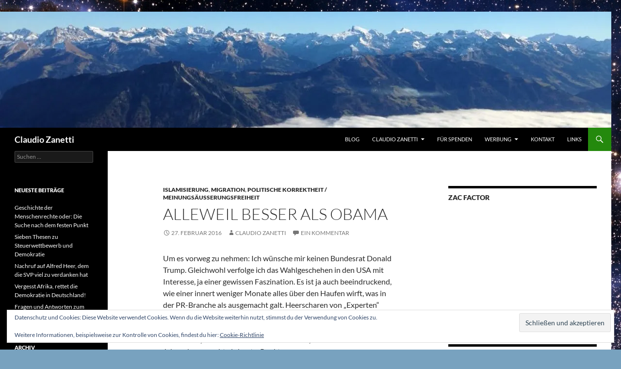

--- FILE ---
content_type: text/html; charset=UTF-8
request_url: https://www.zanetti.ch/?p=1036
body_size: 38875
content:
<!DOCTYPE html>
<!--[if IE 7]>
<html class="ie ie7" lang="de">
<![endif]-->
<!--[if IE 8]>
<html class="ie ie8" lang="de">
<![endif]-->
<!--[if !(IE 7) & !(IE 8)]><!-->
<html lang="de">
<!--<![endif]-->
<head>
	<meta charset="UTF-8">
	<meta name="viewport" content="width=device-width, initial-scale=1.0">
	<title>Alleweil besser als Obama | Claudio Zanetti</title>
	<link rel="profile" href="https://gmpg.org/xfn/11">
	<link rel="pingback" href="https://www.zanetti.ch/xmlrpc.php">
	<!--[if lt IE 9]>
	<script src="https://www.zanetti.ch/wp-content/themes/twentyfourteen/js/html5.js?ver=3.7.0"></script>
	<![endif]-->
	<meta name='robots' content='max-image-preview:large' />
<link rel='dns-prefetch' href='//js.stripe.com' />
<link rel='dns-prefetch' href='//secure.gravatar.com' />
<link rel='dns-prefetch' href='//www.googletagmanager.com' />
<link rel='dns-prefetch' href='//stats.wp.com' />
<link rel='dns-prefetch' href='//v0.wordpress.com' />
<link rel='dns-prefetch' href='//pagead2.googlesyndication.com' />
<link rel='preconnect' href='//i0.wp.com' />
<link rel="alternate" type="application/rss+xml" title="Claudio Zanetti &raquo; Feed" href="https://www.zanetti.ch/?feed=rss2" />
<link rel="alternate" type="application/rss+xml" title="Claudio Zanetti &raquo; Kommentar-Feed" href="https://www.zanetti.ch/?feed=comments-rss2" />
<link rel="alternate" type="application/rss+xml" title="Claudio Zanetti &raquo; Kommentar-Feed zu Alleweil besser als Obama" href="https://www.zanetti.ch/?feed=rss2&#038;p=1036" />
<link rel="alternate" title="oEmbed (JSON)" type="application/json+oembed" href="https://www.zanetti.ch/index.php?rest_route=%2Foembed%2F1.0%2Fembed&#038;url=https%3A%2F%2Fwww.zanetti.ch%2F%3Fp%3D1036" />
<link rel="alternate" title="oEmbed (XML)" type="text/xml+oembed" href="https://www.zanetti.ch/index.php?rest_route=%2Foembed%2F1.0%2Fembed&#038;url=https%3A%2F%2Fwww.zanetti.ch%2F%3Fp%3D1036&#038;format=xml" />
		<!-- This site uses the Google Analytics by ExactMetrics plugin v8.10.2 - Using Analytics tracking - https://www.exactmetrics.com/ -->
							<script src="//www.googletagmanager.com/gtag/js?id=G-YL9JXZZPC9"  data-cfasync="false" data-wpfc-render="false" async></script>
			<script data-cfasync="false" data-wpfc-render="false">
				var em_version = '8.10.2';
				var em_track_user = true;
				var em_no_track_reason = '';
								var ExactMetricsDefaultLocations = {"page_location":"https:\/\/www.zanetti.ch\/?p=1036"};
								if ( typeof ExactMetricsPrivacyGuardFilter === 'function' ) {
					var ExactMetricsLocations = (typeof ExactMetricsExcludeQuery === 'object') ? ExactMetricsPrivacyGuardFilter( ExactMetricsExcludeQuery ) : ExactMetricsPrivacyGuardFilter( ExactMetricsDefaultLocations );
				} else {
					var ExactMetricsLocations = (typeof ExactMetricsExcludeQuery === 'object') ? ExactMetricsExcludeQuery : ExactMetricsDefaultLocations;
				}

								var disableStrs = [
										'ga-disable-G-YL9JXZZPC9',
									];

				/* Function to detect opted out users */
				function __gtagTrackerIsOptedOut() {
					for (var index = 0; index < disableStrs.length; index++) {
						if (document.cookie.indexOf(disableStrs[index] + '=true') > -1) {
							return true;
						}
					}

					return false;
				}

				/* Disable tracking if the opt-out cookie exists. */
				if (__gtagTrackerIsOptedOut()) {
					for (var index = 0; index < disableStrs.length; index++) {
						window[disableStrs[index]] = true;
					}
				}

				/* Opt-out function */
				function __gtagTrackerOptout() {
					for (var index = 0; index < disableStrs.length; index++) {
						document.cookie = disableStrs[index] + '=true; expires=Thu, 31 Dec 2099 23:59:59 UTC; path=/';
						window[disableStrs[index]] = true;
					}
				}

				if ('undefined' === typeof gaOptout) {
					function gaOptout() {
						__gtagTrackerOptout();
					}
				}
								window.dataLayer = window.dataLayer || [];

				window.ExactMetricsDualTracker = {
					helpers: {},
					trackers: {},
				};
				if (em_track_user) {
					function __gtagDataLayer() {
						dataLayer.push(arguments);
					}

					function __gtagTracker(type, name, parameters) {
						if (!parameters) {
							parameters = {};
						}

						if (parameters.send_to) {
							__gtagDataLayer.apply(null, arguments);
							return;
						}

						if (type === 'event') {
														parameters.send_to = exactmetrics_frontend.v4_id;
							var hookName = name;
							if (typeof parameters['event_category'] !== 'undefined') {
								hookName = parameters['event_category'] + ':' + name;
							}

							if (typeof ExactMetricsDualTracker.trackers[hookName] !== 'undefined') {
								ExactMetricsDualTracker.trackers[hookName](parameters);
							} else {
								__gtagDataLayer('event', name, parameters);
							}
							
						} else {
							__gtagDataLayer.apply(null, arguments);
						}
					}

					__gtagTracker('js', new Date());
					__gtagTracker('set', {
						'developer_id.dNDMyYj': true,
											});
					if ( ExactMetricsLocations.page_location ) {
						__gtagTracker('set', ExactMetricsLocations);
					}
										__gtagTracker('config', 'G-YL9JXZZPC9', {"forceSSL":"true"} );
										window.gtag = __gtagTracker;										(function () {
						/* https://developers.google.com/analytics/devguides/collection/analyticsjs/ */
						/* ga and __gaTracker compatibility shim. */
						var noopfn = function () {
							return null;
						};
						var newtracker = function () {
							return new Tracker();
						};
						var Tracker = function () {
							return null;
						};
						var p = Tracker.prototype;
						p.get = noopfn;
						p.set = noopfn;
						p.send = function () {
							var args = Array.prototype.slice.call(arguments);
							args.unshift('send');
							__gaTracker.apply(null, args);
						};
						var __gaTracker = function () {
							var len = arguments.length;
							if (len === 0) {
								return;
							}
							var f = arguments[len - 1];
							if (typeof f !== 'object' || f === null || typeof f.hitCallback !== 'function') {
								if ('send' === arguments[0]) {
									var hitConverted, hitObject = false, action;
									if ('event' === arguments[1]) {
										if ('undefined' !== typeof arguments[3]) {
											hitObject = {
												'eventAction': arguments[3],
												'eventCategory': arguments[2],
												'eventLabel': arguments[4],
												'value': arguments[5] ? arguments[5] : 1,
											}
										}
									}
									if ('pageview' === arguments[1]) {
										if ('undefined' !== typeof arguments[2]) {
											hitObject = {
												'eventAction': 'page_view',
												'page_path': arguments[2],
											}
										}
									}
									if (typeof arguments[2] === 'object') {
										hitObject = arguments[2];
									}
									if (typeof arguments[5] === 'object') {
										Object.assign(hitObject, arguments[5]);
									}
									if ('undefined' !== typeof arguments[1].hitType) {
										hitObject = arguments[1];
										if ('pageview' === hitObject.hitType) {
											hitObject.eventAction = 'page_view';
										}
									}
									if (hitObject) {
										action = 'timing' === arguments[1].hitType ? 'timing_complete' : hitObject.eventAction;
										hitConverted = mapArgs(hitObject);
										__gtagTracker('event', action, hitConverted);
									}
								}
								return;
							}

							function mapArgs(args) {
								var arg, hit = {};
								var gaMap = {
									'eventCategory': 'event_category',
									'eventAction': 'event_action',
									'eventLabel': 'event_label',
									'eventValue': 'event_value',
									'nonInteraction': 'non_interaction',
									'timingCategory': 'event_category',
									'timingVar': 'name',
									'timingValue': 'value',
									'timingLabel': 'event_label',
									'page': 'page_path',
									'location': 'page_location',
									'title': 'page_title',
									'referrer' : 'page_referrer',
								};
								for (arg in args) {
																		if (!(!args.hasOwnProperty(arg) || !gaMap.hasOwnProperty(arg))) {
										hit[gaMap[arg]] = args[arg];
									} else {
										hit[arg] = args[arg];
									}
								}
								return hit;
							}

							try {
								f.hitCallback();
							} catch (ex) {
							}
						};
						__gaTracker.create = newtracker;
						__gaTracker.getByName = newtracker;
						__gaTracker.getAll = function () {
							return [];
						};
						__gaTracker.remove = noopfn;
						__gaTracker.loaded = true;
						window['__gaTracker'] = __gaTracker;
					})();
									} else {
										console.log("");
					(function () {
						function __gtagTracker() {
							return null;
						}

						window['__gtagTracker'] = __gtagTracker;
						window['gtag'] = __gtagTracker;
					})();
									}
			</script>
							<!-- / Google Analytics by ExactMetrics -->
		<style id='wp-img-auto-sizes-contain-inline-css'>
img:is([sizes=auto i],[sizes^="auto," i]){contain-intrinsic-size:3000px 1500px}
/*# sourceURL=wp-img-auto-sizes-contain-inline-css */
</style>
<link rel='stylesheet' id='twentyfourteen-jetpack-css' href='https://www.zanetti.ch/wp-content/plugins/jetpack/modules/theme-tools/compat/twentyfourteen.css?ver=15.2' media='all' />
<style id='wp-emoji-styles-inline-css'>

	img.wp-smiley, img.emoji {
		display: inline !important;
		border: none !important;
		box-shadow: none !important;
		height: 1em !important;
		width: 1em !important;
		margin: 0 0.07em !important;
		vertical-align: -0.1em !important;
		background: none !important;
		padding: 0 !important;
	}
/*# sourceURL=wp-emoji-styles-inline-css */
</style>
<style id='wp-block-library-inline-css'>
:root{--wp-block-synced-color:#7a00df;--wp-block-synced-color--rgb:122,0,223;--wp-bound-block-color:var(--wp-block-synced-color);--wp-editor-canvas-background:#ddd;--wp-admin-theme-color:#007cba;--wp-admin-theme-color--rgb:0,124,186;--wp-admin-theme-color-darker-10:#006ba1;--wp-admin-theme-color-darker-10--rgb:0,107,160.5;--wp-admin-theme-color-darker-20:#005a87;--wp-admin-theme-color-darker-20--rgb:0,90,135;--wp-admin-border-width-focus:2px}@media (min-resolution:192dpi){:root{--wp-admin-border-width-focus:1.5px}}.wp-element-button{cursor:pointer}:root .has-very-light-gray-background-color{background-color:#eee}:root .has-very-dark-gray-background-color{background-color:#313131}:root .has-very-light-gray-color{color:#eee}:root .has-very-dark-gray-color{color:#313131}:root .has-vivid-green-cyan-to-vivid-cyan-blue-gradient-background{background:linear-gradient(135deg,#00d084,#0693e3)}:root .has-purple-crush-gradient-background{background:linear-gradient(135deg,#34e2e4,#4721fb 50%,#ab1dfe)}:root .has-hazy-dawn-gradient-background{background:linear-gradient(135deg,#faaca8,#dad0ec)}:root .has-subdued-olive-gradient-background{background:linear-gradient(135deg,#fafae1,#67a671)}:root .has-atomic-cream-gradient-background{background:linear-gradient(135deg,#fdd79a,#004a59)}:root .has-nightshade-gradient-background{background:linear-gradient(135deg,#330968,#31cdcf)}:root .has-midnight-gradient-background{background:linear-gradient(135deg,#020381,#2874fc)}:root{--wp--preset--font-size--normal:16px;--wp--preset--font-size--huge:42px}.has-regular-font-size{font-size:1em}.has-larger-font-size{font-size:2.625em}.has-normal-font-size{font-size:var(--wp--preset--font-size--normal)}.has-huge-font-size{font-size:var(--wp--preset--font-size--huge)}.has-text-align-center{text-align:center}.has-text-align-left{text-align:left}.has-text-align-right{text-align:right}.has-fit-text{white-space:nowrap!important}#end-resizable-editor-section{display:none}.aligncenter{clear:both}.items-justified-left{justify-content:flex-start}.items-justified-center{justify-content:center}.items-justified-right{justify-content:flex-end}.items-justified-space-between{justify-content:space-between}.screen-reader-text{border:0;clip-path:inset(50%);height:1px;margin:-1px;overflow:hidden;padding:0;position:absolute;width:1px;word-wrap:normal!important}.screen-reader-text:focus{background-color:#ddd;clip-path:none;color:#444;display:block;font-size:1em;height:auto;left:5px;line-height:normal;padding:15px 23px 14px;text-decoration:none;top:5px;width:auto;z-index:100000}html :where(.has-border-color){border-style:solid}html :where([style*=border-top-color]){border-top-style:solid}html :where([style*=border-right-color]){border-right-style:solid}html :where([style*=border-bottom-color]){border-bottom-style:solid}html :where([style*=border-left-color]){border-left-style:solid}html :where([style*=border-width]){border-style:solid}html :where([style*=border-top-width]){border-top-style:solid}html :where([style*=border-right-width]){border-right-style:solid}html :where([style*=border-bottom-width]){border-bottom-style:solid}html :where([style*=border-left-width]){border-left-style:solid}html :where(img[class*=wp-image-]){height:auto;max-width:100%}:where(figure){margin:0 0 1em}html :where(.is-position-sticky){--wp-admin--admin-bar--position-offset:var(--wp-admin--admin-bar--height,0px)}@media screen and (max-width:600px){html :where(.is-position-sticky){--wp-admin--admin-bar--position-offset:0px}}

/*# sourceURL=wp-block-library-inline-css */
</style><link rel='stylesheet' id='wp-block-heading-css' href='https://www.zanetti.ch/wp-includes/blocks/heading/style.min.css?ver=6.9' media='all' />
<link rel='stylesheet' id='wp-block-group-css' href='https://www.zanetti.ch/wp-includes/blocks/group/style.min.css?ver=6.9' media='all' />
<link rel='stylesheet' id='wp-block-group-theme-css' href='https://www.zanetti.ch/wp-includes/blocks/group/theme.min.css?ver=6.9' media='all' />
<link rel='stylesheet' id='wp-block-paragraph-css' href='https://www.zanetti.ch/wp-includes/blocks/paragraph/style.min.css?ver=6.9' media='all' />
<style id='global-styles-inline-css'>
:root{--wp--preset--aspect-ratio--square: 1;--wp--preset--aspect-ratio--4-3: 4/3;--wp--preset--aspect-ratio--3-4: 3/4;--wp--preset--aspect-ratio--3-2: 3/2;--wp--preset--aspect-ratio--2-3: 2/3;--wp--preset--aspect-ratio--16-9: 16/9;--wp--preset--aspect-ratio--9-16: 9/16;--wp--preset--color--black: #000;--wp--preset--color--cyan-bluish-gray: #abb8c3;--wp--preset--color--white: #fff;--wp--preset--color--pale-pink: #f78da7;--wp--preset--color--vivid-red: #cf2e2e;--wp--preset--color--luminous-vivid-orange: #ff6900;--wp--preset--color--luminous-vivid-amber: #fcb900;--wp--preset--color--light-green-cyan: #7bdcb5;--wp--preset--color--vivid-green-cyan: #00d084;--wp--preset--color--pale-cyan-blue: #8ed1fc;--wp--preset--color--vivid-cyan-blue: #0693e3;--wp--preset--color--vivid-purple: #9b51e0;--wp--preset--color--green: #24890d;--wp--preset--color--dark-gray: #2b2b2b;--wp--preset--color--medium-gray: #767676;--wp--preset--color--light-gray: #f5f5f5;--wp--preset--gradient--vivid-cyan-blue-to-vivid-purple: linear-gradient(135deg,rgb(6,147,227) 0%,rgb(155,81,224) 100%);--wp--preset--gradient--light-green-cyan-to-vivid-green-cyan: linear-gradient(135deg,rgb(122,220,180) 0%,rgb(0,208,130) 100%);--wp--preset--gradient--luminous-vivid-amber-to-luminous-vivid-orange: linear-gradient(135deg,rgb(252,185,0) 0%,rgb(255,105,0) 100%);--wp--preset--gradient--luminous-vivid-orange-to-vivid-red: linear-gradient(135deg,rgb(255,105,0) 0%,rgb(207,46,46) 100%);--wp--preset--gradient--very-light-gray-to-cyan-bluish-gray: linear-gradient(135deg,rgb(238,238,238) 0%,rgb(169,184,195) 100%);--wp--preset--gradient--cool-to-warm-spectrum: linear-gradient(135deg,rgb(74,234,220) 0%,rgb(151,120,209) 20%,rgb(207,42,186) 40%,rgb(238,44,130) 60%,rgb(251,105,98) 80%,rgb(254,248,76) 100%);--wp--preset--gradient--blush-light-purple: linear-gradient(135deg,rgb(255,206,236) 0%,rgb(152,150,240) 100%);--wp--preset--gradient--blush-bordeaux: linear-gradient(135deg,rgb(254,205,165) 0%,rgb(254,45,45) 50%,rgb(107,0,62) 100%);--wp--preset--gradient--luminous-dusk: linear-gradient(135deg,rgb(255,203,112) 0%,rgb(199,81,192) 50%,rgb(65,88,208) 100%);--wp--preset--gradient--pale-ocean: linear-gradient(135deg,rgb(255,245,203) 0%,rgb(182,227,212) 50%,rgb(51,167,181) 100%);--wp--preset--gradient--electric-grass: linear-gradient(135deg,rgb(202,248,128) 0%,rgb(113,206,126) 100%);--wp--preset--gradient--midnight: linear-gradient(135deg,rgb(2,3,129) 0%,rgb(40,116,252) 100%);--wp--preset--font-size--small: 13px;--wp--preset--font-size--medium: 20px;--wp--preset--font-size--large: 36px;--wp--preset--font-size--x-large: 42px;--wp--preset--spacing--20: 0.44rem;--wp--preset--spacing--30: 0.67rem;--wp--preset--spacing--40: 1rem;--wp--preset--spacing--50: 1.5rem;--wp--preset--spacing--60: 2.25rem;--wp--preset--spacing--70: 3.38rem;--wp--preset--spacing--80: 5.06rem;--wp--preset--shadow--natural: 6px 6px 9px rgba(0, 0, 0, 0.2);--wp--preset--shadow--deep: 12px 12px 50px rgba(0, 0, 0, 0.4);--wp--preset--shadow--sharp: 6px 6px 0px rgba(0, 0, 0, 0.2);--wp--preset--shadow--outlined: 6px 6px 0px -3px rgb(255, 255, 255), 6px 6px rgb(0, 0, 0);--wp--preset--shadow--crisp: 6px 6px 0px rgb(0, 0, 0);}:where(.is-layout-flex){gap: 0.5em;}:where(.is-layout-grid){gap: 0.5em;}body .is-layout-flex{display: flex;}.is-layout-flex{flex-wrap: wrap;align-items: center;}.is-layout-flex > :is(*, div){margin: 0;}body .is-layout-grid{display: grid;}.is-layout-grid > :is(*, div){margin: 0;}:where(.wp-block-columns.is-layout-flex){gap: 2em;}:where(.wp-block-columns.is-layout-grid){gap: 2em;}:where(.wp-block-post-template.is-layout-flex){gap: 1.25em;}:where(.wp-block-post-template.is-layout-grid){gap: 1.25em;}.has-black-color{color: var(--wp--preset--color--black) !important;}.has-cyan-bluish-gray-color{color: var(--wp--preset--color--cyan-bluish-gray) !important;}.has-white-color{color: var(--wp--preset--color--white) !important;}.has-pale-pink-color{color: var(--wp--preset--color--pale-pink) !important;}.has-vivid-red-color{color: var(--wp--preset--color--vivid-red) !important;}.has-luminous-vivid-orange-color{color: var(--wp--preset--color--luminous-vivid-orange) !important;}.has-luminous-vivid-amber-color{color: var(--wp--preset--color--luminous-vivid-amber) !important;}.has-light-green-cyan-color{color: var(--wp--preset--color--light-green-cyan) !important;}.has-vivid-green-cyan-color{color: var(--wp--preset--color--vivid-green-cyan) !important;}.has-pale-cyan-blue-color{color: var(--wp--preset--color--pale-cyan-blue) !important;}.has-vivid-cyan-blue-color{color: var(--wp--preset--color--vivid-cyan-blue) !important;}.has-vivid-purple-color{color: var(--wp--preset--color--vivid-purple) !important;}.has-black-background-color{background-color: var(--wp--preset--color--black) !important;}.has-cyan-bluish-gray-background-color{background-color: var(--wp--preset--color--cyan-bluish-gray) !important;}.has-white-background-color{background-color: var(--wp--preset--color--white) !important;}.has-pale-pink-background-color{background-color: var(--wp--preset--color--pale-pink) !important;}.has-vivid-red-background-color{background-color: var(--wp--preset--color--vivid-red) !important;}.has-luminous-vivid-orange-background-color{background-color: var(--wp--preset--color--luminous-vivid-orange) !important;}.has-luminous-vivid-amber-background-color{background-color: var(--wp--preset--color--luminous-vivid-amber) !important;}.has-light-green-cyan-background-color{background-color: var(--wp--preset--color--light-green-cyan) !important;}.has-vivid-green-cyan-background-color{background-color: var(--wp--preset--color--vivid-green-cyan) !important;}.has-pale-cyan-blue-background-color{background-color: var(--wp--preset--color--pale-cyan-blue) !important;}.has-vivid-cyan-blue-background-color{background-color: var(--wp--preset--color--vivid-cyan-blue) !important;}.has-vivid-purple-background-color{background-color: var(--wp--preset--color--vivid-purple) !important;}.has-black-border-color{border-color: var(--wp--preset--color--black) !important;}.has-cyan-bluish-gray-border-color{border-color: var(--wp--preset--color--cyan-bluish-gray) !important;}.has-white-border-color{border-color: var(--wp--preset--color--white) !important;}.has-pale-pink-border-color{border-color: var(--wp--preset--color--pale-pink) !important;}.has-vivid-red-border-color{border-color: var(--wp--preset--color--vivid-red) !important;}.has-luminous-vivid-orange-border-color{border-color: var(--wp--preset--color--luminous-vivid-orange) !important;}.has-luminous-vivid-amber-border-color{border-color: var(--wp--preset--color--luminous-vivid-amber) !important;}.has-light-green-cyan-border-color{border-color: var(--wp--preset--color--light-green-cyan) !important;}.has-vivid-green-cyan-border-color{border-color: var(--wp--preset--color--vivid-green-cyan) !important;}.has-pale-cyan-blue-border-color{border-color: var(--wp--preset--color--pale-cyan-blue) !important;}.has-vivid-cyan-blue-border-color{border-color: var(--wp--preset--color--vivid-cyan-blue) !important;}.has-vivid-purple-border-color{border-color: var(--wp--preset--color--vivid-purple) !important;}.has-vivid-cyan-blue-to-vivid-purple-gradient-background{background: var(--wp--preset--gradient--vivid-cyan-blue-to-vivid-purple) !important;}.has-light-green-cyan-to-vivid-green-cyan-gradient-background{background: var(--wp--preset--gradient--light-green-cyan-to-vivid-green-cyan) !important;}.has-luminous-vivid-amber-to-luminous-vivid-orange-gradient-background{background: var(--wp--preset--gradient--luminous-vivid-amber-to-luminous-vivid-orange) !important;}.has-luminous-vivid-orange-to-vivid-red-gradient-background{background: var(--wp--preset--gradient--luminous-vivid-orange-to-vivid-red) !important;}.has-very-light-gray-to-cyan-bluish-gray-gradient-background{background: var(--wp--preset--gradient--very-light-gray-to-cyan-bluish-gray) !important;}.has-cool-to-warm-spectrum-gradient-background{background: var(--wp--preset--gradient--cool-to-warm-spectrum) !important;}.has-blush-light-purple-gradient-background{background: var(--wp--preset--gradient--blush-light-purple) !important;}.has-blush-bordeaux-gradient-background{background: var(--wp--preset--gradient--blush-bordeaux) !important;}.has-luminous-dusk-gradient-background{background: var(--wp--preset--gradient--luminous-dusk) !important;}.has-pale-ocean-gradient-background{background: var(--wp--preset--gradient--pale-ocean) !important;}.has-electric-grass-gradient-background{background: var(--wp--preset--gradient--electric-grass) !important;}.has-midnight-gradient-background{background: var(--wp--preset--gradient--midnight) !important;}.has-small-font-size{font-size: var(--wp--preset--font-size--small) !important;}.has-medium-font-size{font-size: var(--wp--preset--font-size--medium) !important;}.has-large-font-size{font-size: var(--wp--preset--font-size--large) !important;}.has-x-large-font-size{font-size: var(--wp--preset--font-size--x-large) !important;}
/*# sourceURL=global-styles-inline-css */
</style>

<style id='classic-theme-styles-inline-css'>
/*! This file is auto-generated */
.wp-block-button__link{color:#fff;background-color:#32373c;border-radius:9999px;box-shadow:none;text-decoration:none;padding:calc(.667em + 2px) calc(1.333em + 2px);font-size:1.125em}.wp-block-file__button{background:#32373c;color:#fff;text-decoration:none}
/*# sourceURL=/wp-includes/css/classic-themes.min.css */
</style>
<link rel='stylesheet' id='paypal-wp-button-managerpwbm_shortcode_block-style-css-css' href='https://www.zanetti.ch/wp-content/plugins/paypal-wp-button-manager/public/gutenberg/blocks.style.build.css?ver=1.1.3' media='all' />
<link rel='stylesheet' id='ctf_styles-css' href='https://www.zanetti.ch/wp-content/plugins/custom-twitter-feeds/css/ctf-styles.min.css?ver=2.3.1' media='all' />
<link rel='stylesheet' id='wpedon-css' href='https://www.zanetti.ch/wp-content/plugins/easy-paypal-donation/assets/css/wpedon.css?ver=1.5.1' media='all' />
<link rel='stylesheet' id='wpa-css-css' href='https://www.zanetti.ch/wp-content/plugins/honeypot/includes/css/wpa.css?ver=2.3.04' media='all' />
<link rel='stylesheet' id='paypal-wp-button-manager-css' href='https://www.zanetti.ch/wp-content/plugins/paypal-wp-button-manager/public/css/paypal-wp-button-manager-public.css?ver=1.1.3' media='all' />
<link rel='stylesheet' id='SFSImainCss-css' href='https://www.zanetti.ch/wp-content/plugins/ultimate-social-media-icons/css/sfsi-style.css?ver=2.9.6' media='all' />
<link rel='stylesheet' id='twentyfourteen-lato-css' href='https://www.zanetti.ch/wp-content/themes/twentyfourteen/fonts/font-lato.css?ver=20230328' media='all' />
<link rel='stylesheet' id='genericons-css' href='https://www.zanetti.ch/wp-content/plugins/jetpack/_inc/genericons/genericons/genericons.css?ver=3.1' media='all' />
<link rel='stylesheet' id='twentyfourteen-style-css' href='https://www.zanetti.ch/wp-content/themes/twentyfourteen/style.css?ver=20250715' media='all' />
<link rel='stylesheet' id='twentyfourteen-block-style-css' href='https://www.zanetti.ch/wp-content/themes/twentyfourteen/css/blocks.css?ver=20250715' media='all' />
<link rel='stylesheet' id='subscribe-modal-css-css' href='https://www.zanetti.ch/wp-content/plugins/jetpack/modules/subscriptions/subscribe-modal/subscribe-modal.css?ver=15.2' media='all' />
<link rel='stylesheet' id='jetpack-subscriptions-css' href='https://www.zanetti.ch/wp-content/plugins/jetpack/_inc/build/subscriptions/subscriptions.min.css?ver=15.2' media='all' />
<link rel='stylesheet' id='fancybox-css' href='https://www.zanetti.ch/wp-content/plugins/easy-fancybox/fancybox/1.5.4/jquery.fancybox.min.css?ver=6.9' media='screen' />
<style id='fancybox-inline-css'>
#fancybox-outer{background:#ffffff}#fancybox-content{background:#ffffff;border-color:#ffffff;color:#000000;}#fancybox-title,#fancybox-title-float-main{color:#fff}
/*# sourceURL=fancybox-inline-css */
</style>
<link rel='stylesheet' id='__EPYT__style-css' href='https://www.zanetti.ch/wp-content/plugins/youtube-embed-plus/styles/ytprefs.min.css?ver=14.2.3' media='all' />
<style id='__EPYT__style-inline-css'>

                .epyt-gallery-thumb {
                        width: 33.333%;
                }
                
/*# sourceURL=__EPYT__style-inline-css */
</style>
<link rel='stylesheet' id='sharedaddy-css' href='https://www.zanetti.ch/wp-content/plugins/jetpack/modules/sharedaddy/sharing.css?ver=15.2' media='all' />
<link rel='stylesheet' id='social-logos-css' href='https://www.zanetti.ch/wp-content/plugins/jetpack/_inc/social-logos/social-logos.min.css?ver=15.2' media='all' />
<script src="https://www.zanetti.ch/wp-content/plugins/google-analytics-dashboard-for-wp/assets/js/frontend-gtag.min.js?ver=8.10.2" id="exactmetrics-frontend-script-js" async data-wp-strategy="async"></script>
<script data-cfasync="false" data-wpfc-render="false" id='exactmetrics-frontend-script-js-extra'>var exactmetrics_frontend = {"js_events_tracking":"true","download_extensions":"zip,mp3,mpeg,pdf,docx,pptx,xlsx,rar","inbound_paths":"[{\"path\":\"\\\/go\\\/\",\"label\":\"affiliate\"},{\"path\":\"\\\/recommend\\\/\",\"label\":\"affiliate\"}]","home_url":"https:\/\/www.zanetti.ch","hash_tracking":"false","v4_id":"G-YL9JXZZPC9"};</script>
<script src="https://www.zanetti.ch/wp-includes/js/jquery/jquery.min.js?ver=3.7.1" id="jquery-core-js"></script>
<script src="https://www.zanetti.ch/wp-includes/js/jquery/jquery-migrate.min.js?ver=3.4.1" id="jquery-migrate-js"></script>
<script src="https://www.zanetti.ch/wp-content/plugins/paypal-wp-button-manager/public/js/paypal-wp-button-manager-public.js?ver=1.1.3" id="paypal-wp-button-manager-js"></script>
<script src="https://www.zanetti.ch/wp-content/themes/twentyfourteen/js/functions.js?ver=20230526" id="twentyfourteen-script-js" defer data-wp-strategy="defer"></script>

<!-- Google Tag (gtac.js) durch Site-Kit hinzugefügt -->
<!-- Von Site Kit hinzugefügtes Google-Analytics-Snippet -->
<script src="https://www.googletagmanager.com/gtag/js?id=G-YL9JXZZPC9" id="google_gtagjs-js" async></script>
<script id="google_gtagjs-js-after">
window.dataLayer = window.dataLayer || [];function gtag(){dataLayer.push(arguments);}
gtag("set","linker",{"domains":["www.zanetti.ch"]});
gtag("js", new Date());
gtag("set", "developer_id.dZTNiMT", true);
gtag("config", "G-YL9JXZZPC9");
//# sourceURL=google_gtagjs-js-after
</script>
<script id="__ytprefs__-js-extra">
var _EPYT_ = {"ajaxurl":"https://www.zanetti.ch/wp-admin/admin-ajax.php","security":"e5597443e5","gallery_scrolloffset":"20","eppathtoscripts":"https://www.zanetti.ch/wp-content/plugins/youtube-embed-plus/scripts/","eppath":"https://www.zanetti.ch/wp-content/plugins/youtube-embed-plus/","epresponsiveselector":"[\"iframe.__youtube_prefs_widget__\"]","epdovol":"1","version":"14.2.3","evselector":"iframe.__youtube_prefs__[src], iframe[src*=\"youtube.com/embed/\"], iframe[src*=\"youtube-nocookie.com/embed/\"]","ajax_compat":"","maxres_facade":"eager","ytapi_load":"light","pause_others":"","stopMobileBuffer":"1","facade_mode":"","not_live_on_channel":""};
//# sourceURL=__ytprefs__-js-extra
</script>
<script src="https://www.zanetti.ch/wp-content/plugins/youtube-embed-plus/scripts/ytprefs.min.js?ver=14.2.3" id="__ytprefs__-js"></script>
<link rel="https://api.w.org/" href="https://www.zanetti.ch/index.php?rest_route=/" /><link rel="alternate" title="JSON" type="application/json" href="https://www.zanetti.ch/index.php?rest_route=/wp/v2/posts/1036" /><link rel="EditURI" type="application/rsd+xml" title="RSD" href="https://www.zanetti.ch/xmlrpc.php?rsd" />
<meta name="generator" content="WordPress 6.9" />
<link rel="canonical" href="https://www.zanetti.ch/?p=1036" />
<link rel='shortlink' href='https://wp.me/p6ORi5-gI' />
<script type="text/javascript" src="https://www.zanetti.ch/wp-content/plugins/flash-video-player/swfobject.js"></script>
<meta name="generator" content="Site Kit by Google 1.170.0" />Teilen    <style type="text/css">
        .paypal_donation_button:before,
        .paypal_donation_button:after {
            content: " ";
            display: table;
        }
        .paypal_donation_button:after {
            clear: both;
        }
        .paypal_donation_button {
            max-width: 147px;
            margin: 0 auto;
            padding: 0;
            display: block;
        }
    </style>
    <meta name="follow.[base64]" content="gr37R4EUsyD0xVL1gpjq"/>	<style>img#wpstats{display:none}</style>
		
<!-- Durch Site Kit hinzugefügte Google AdSense Metatags -->
<meta name="google-adsense-platform-account" content="ca-host-pub-2644536267352236">
<meta name="google-adsense-platform-domain" content="sitekit.withgoogle.com">
<!-- Beende durch Site Kit hinzugefügte Google AdSense Metatags -->
<style id="custom-background-css">
body.custom-background { background-color: #78a2bf; background-image: url("https://www.zanetti.ch/wp-content/uploads/2016/03/space_wallpaper_1782.jpg"); background-position: center top; background-size: auto; background-repeat: no-repeat; background-attachment: scroll; }
</style>
	
<!-- Von Site Kit hinzugefügtes Google-AdSense-Snippet -->
<script async src="https://pagead2.googlesyndication.com/pagead/js/adsbygoogle.js?client=ca-pub-3009429297006855&amp;host=ca-host-pub-2644536267352236" crossorigin="anonymous"></script>

<!-- Ende des von Site Kit hinzugefügten Google-AdSense-Snippets -->

<!-- Jetpack Open Graph Tags -->
<meta property="og:type" content="article" />
<meta property="og:title" content="Alleweil besser als Obama" />
<meta property="og:url" content="https://www.zanetti.ch/?p=1036" />
<meta property="og:description" content="Um es vorweg zu nehmen: Ich wünsche mir keinen Bundesrat Donald Trump. Gleichwohl verfolge ich das Wahlgeschehen in den USA mit Interesse, ja einer gewissen Faszination. Es ist ja auch beeindrucken…" />
<meta property="article:published_time" content="2016-02-27T21:43:00+00:00" />
<meta property="article:modified_time" content="2016-02-27T22:17:40+00:00" />
<meta property="og:site_name" content="Claudio Zanetti" />
<meta property="og:image" content="https://i0.wp.com/www.zanetti.ch/wp-content/uploads/2015/11/cropped-cropped-Fahnen-in-der-Luft1.jpg?fit=512%2C512&#038;ssl=1" />
<meta property="og:image:width" content="512" />
<meta property="og:image:height" content="512" />
<meta property="og:image:alt" content="" />
<meta property="og:locale" content="de_DE" />

<!-- End Jetpack Open Graph Tags -->
<meta name="twitter:widgets:link-color" content="#24890d"><meta name="twitter:widgets:border-color" content="#cccccc"><meta name="twitter:partner" content="tfwp"><link rel="icon" href="https://i0.wp.com/www.zanetti.ch/wp-content/uploads/2015/11/cropped-cropped-Fahnen-in-der-Luft1.jpg?fit=32%2C32&#038;ssl=1" sizes="32x32" />
<link rel="icon" href="https://i0.wp.com/www.zanetti.ch/wp-content/uploads/2015/11/cropped-cropped-Fahnen-in-der-Luft1.jpg?fit=192%2C192&#038;ssl=1" sizes="192x192" />
<link rel="apple-touch-icon" href="https://i0.wp.com/www.zanetti.ch/wp-content/uploads/2015/11/cropped-cropped-Fahnen-in-der-Luft1.jpg?fit=180%2C180&#038;ssl=1" />
<meta name="msapplication-TileImage" content="https://i0.wp.com/www.zanetti.ch/wp-content/uploads/2015/11/cropped-cropped-Fahnen-in-der-Luft1.jpg?fit=270%2C270&#038;ssl=1" />

<meta name="twitter:card" content="summary"><meta name="twitter:title" content="Alleweil besser als Obama"><meta name="twitter:site" content="@zac1967"><meta name="twitter:description" content="Um es vorweg zu nehmen: Ich wünsche mir keinen Bundesrat Donald Trump. Gleichwohl verfolge ich das Wahlgeschehen in den USA mit Interesse, ja einer gewissen Faszination. Es ist ja auch beeindruckend, wie einer innert weniger Monate alles über den Haufen wirft, was in der PR-Branche als ausgemacht galt. Heerscharen von „Experten“ und Qualitätsjournalisten haben vergessen,&hellip;"><meta name="twitter:creator" content="@zac1967">
		<style id="wp-custom-css">
			/*
Willkommen bei Individuelles CSS

Wie es funktioniert, steht unter http://wp.me/PEmnE-Bt
*/
.entry-content,
.entry-summary,
.page-content,
.nav-links,
.comment-content,
.widget {
	-webkit-hyphens: none;
	-moz-hyphens: none;
	-ms-hyphens: none;
	hyphens: none;
}		</style>
		<meta data-pso-pv="1.2.1" data-pso-pt="singlePost" data-pso-th="dd488b83719acec6612f879a0e2a8dc8"><script async src="//pagead2.googlesyndication.com/pagead/js/adsbygoogle.js"></script><script pagespeed_no_defer="" data-pso-version="20170502_060509">window.dynamicgoogletags={config:[]};dynamicgoogletags.config=["ca-pub-3009429297006855",[[[["DIV",null,"primary-sidebar",[]],["10px","10px",1],3,[0],"5968158127",0,null,null,6],[["DIV",null,"respond",[]],["10px","10px",1],2,[0],"3431238124",0,null,null,8],[["DIV",null,"content-sidebar",[]],["10px","48px",0],2,[0],"4907971328",0,null,null,5]]],[[[[null,[[0,19]],null,16,1,1],[null,[[20,20]],null,34,1,1],[null,[[180,199]],null,17,1,1],[null,[[320,339]],null,32,1,1]],[[["BODY",0,null,[]],["10px","10px",1],1,[4],null,0,null,null,2],[["BODY",0,null,[]],["10px","24px",1],2,[5],null,0,null,null,2],[["DIV",null,"page",[]],["10px","10px",1],2,[5],null,0,null,null,3],[["DIV",null,"site-header",[]],["10px","10px",1],0,[4],null,0,null,null,4],[["HEADER",0,null,[]],["10px","10px",1],0,[4],null,0,null,null,4],[["HEADER",0,null,[]],["10px","10px",1],3,[4],null,0,null,null,4],[["NAV",0,null,[]],["10px","10px",1],3,[4],null,0,null,null,6],[["DIV",null,null,["nav-links"]],["10px","12px",1],0,[1],null,0,null,null,8],[["DIV",null,"comments",[]],["48px","48px",1],0,[1],null,0,null,null,7],[["DIV",null,"respond",[]],["10px","24px",1],3,[1],null,0,null,null,8],[["DIV",null,"content-sidebar",[]],["10px","48px",1],2,[1],null,0,null,null,5],[["ASIDE",null,"tag_cloud-3",[]],["10px","48px",1],3,[1],null,0,null,null,6],[["TABLE",null,"wp-calendar",[]],["10px","10px",1],3,[1],null,0,null,null,8],[["DIV",null,"secondary",[]],["10px","10px",1],3,[5],null,0,null,null,5],[["DIV",null,"primary-sidebar",[]],["10px","48px",1],0,[1],null,0,null,null,6],[["DIV",null,"primary-sidebar",[]],["10px","10px",1],3,[5],null,0,null,null,6],[["ASIDE",null,"search-3",[]],["10px","48px",1],3,[1],null,0,null,null,7],[["ASIDE",null,"recent-posts-3",[]],["10px","48px",1],3,[1],null,0,null,null,7],[["ASIDE",null,"archives-3",[]],["10px","48px",1],3,[1],null,0,null,null,7],[["DIV",null,null,["site-info"]],["10px","10px",1],0,[5],null,0,null,null,5],[["DIV",null,null,["site-info"]],["10px","10px",1],3,[5],null,0,null,null,5],[["DIV",0,null,["widget-area"],1],["10px","10px",0],0,[0],null,0],[["DIV",0,null,["widget-area"],2],["10px","10px",0],0,[0],null,0],[["DIV",0,null,["widget-area"],-1],["10px","10px",0],3,[0],null,0],[["DIV",1,null,["widget-area"],1],["10px","10px",0],0,[0],null,0],[["DIV",1,null,["widget-area"],2],["10px","10px",0],0,[0],null,0],[["DIV",1,null,["widget-area"],-1],["10px","10px",0],3,[0],null,0],[["DIV",null,"respond",[]],["10px","10px",1],2,[0],null,0,null,null,8],[["DIV",0,null,["widget-area"],3],["10px","10px",0],0,[0],null,0],[["DIV",1,null,["widget-area"],3],["10px","10px",0],0,[0],null,0]],["4262169721","5738902927","7215636124","8692369325","1169102522"],["DIV",null,null,["widget-area"]],"20170214_040801"]],"WordPressSinglePost","9060799328",null,0.01,null,[null,1494920741777],0.01,0,null,null,"http://www.zanetti.ch"];(function(){var h=this,aa=function(a){var b=typeof a;if("object"==b)if(a){if(a instanceof Array)return"array";if(a instanceof Object)return b;var c=Object.prototype.toString.call(a);if("[object Window]"==c)return"object";if("[object Array]"==c||"number"==typeof a.length&&"undefined"!=typeof a.splice&&"undefined"!=typeof a.propertyIsEnumerable&&!a.propertyIsEnumerable("splice"))return"array";if("[object Function]"==c||"undefined"!=typeof a.call&&"undefined"!=typeof a.propertyIsEnumerable&&!a.propertyIsEnumerable("call"))return"function"}else return"null";
else if("function"==b&&"undefined"==typeof a.call)return"object";return b},p=function(a){return"number"==typeof a},ba=function(a,b){var c=Array.prototype.slice.call(arguments,1);return function(){var b=c.slice();b.push.apply(b,arguments);return a.apply(this,b)}},r=function(a,b){function c(){}c.prototype=b.prototype;a.Sa=b.prototype;a.prototype=new c;a.prototype.constructor=a;a.Ua=function(a,c,f){for(var d=Array(arguments.length-2),e=2;e<arguments.length;e++)d[e-2]=arguments[e];return b.prototype[c].apply(a,
d)}};var ca=document,da=window;var ea=String.prototype.trim?function(a){return a.trim()}:function(a){return a.replace(/^[\s\xa0]+|[\s\xa0]+$/g,"")},fa=function(a,b){return a<b?-1:a>b?1:0},ga=function(a){return String(a).replace(/\-([a-z])/g,function(a,c){return c.toUpperCase()})};var ha=Array.prototype.forEach?function(a,b,c){Array.prototype.forEach.call(a,b,c)}:function(a,b,c){for(var d=a.length,e="string"==typeof a?a.split(""):a,f=0;f<d;f++)f in e&&b.call(c,e[f],f,a)};var t;a:{var ia=h.navigator;if(ia){var ja=ia.userAgent;if(ja){t=ja;break a}}t=""}var v=function(a){return-1!=t.indexOf(a)};var ka=function(a){ka[" "](a);return a};ka[" "]=function(){};var ma=function(a,b){var c=la;Object.prototype.hasOwnProperty.call(c,a)||(c[a]=b(a))};var na=v("Opera"),w=v("Trident")||v("MSIE"),oa=v("Edge"),pa=v("Gecko")&&!(-1!=t.toLowerCase().indexOf("webkit")&&!v("Edge"))&&!(v("Trident")||v("MSIE"))&&!v("Edge"),qa=-1!=t.toLowerCase().indexOf("webkit")&&!v("Edge"),ra=function(){var a=h.document;return a?a.documentMode:void 0},sa;
a:{var ta="",ua=function(){var a=t;if(pa)return/rv\:([^\);]+)(\)|;)/.exec(a);if(oa)return/Edge\/([\d\.]+)/.exec(a);if(w)return/\b(?:MSIE|rv)[: ]([^\);]+)(\)|;)/.exec(a);if(qa)return/WebKit\/(\S+)/.exec(a);if(na)return/(?:Version)[ \/]?(\S+)/.exec(a)}();ua&&(ta=ua?ua[1]:"");if(w){var va=ra();if(null!=va&&va>parseFloat(ta)){sa=String(va);break a}}sa=ta}
var wa=sa,la={},xa=function(a){ma(a,function(){for(var b=0,c=ea(String(wa)).split("."),d=ea(String(a)).split("."),e=Math.max(c.length,d.length),f=0;0==b&&f<e;f++){var g=c[f]||"",k=d[f]||"";do{g=/(\d*)(\D*)(.*)/.exec(g)||["","","",""];k=/(\d*)(\D*)(.*)/.exec(k)||["","","",""];if(0==g[0].length&&0==k[0].length)break;b=fa(0==g[1].length?0:parseInt(g[1],10),0==k[1].length?0:parseInt(k[1],10))||fa(0==g[2].length,0==k[2].length)||fa(g[2],k[2]);g=g[3];k=k[3]}while(0==b)}return 0<=b})},ya;var za=h.document;
ya=za&&w?ra()||("CSS1Compat"==za.compatMode?parseInt(wa,10):5):void 0;var Aa;if(!(Aa=!pa&&!w)){var Ba;if(Ba=w)Ba=9<=Number(ya);Aa=Ba}Aa||pa&&xa("1.9.1");w&&xa("9");var x=function(a,b,c,d){this.top=a;this.right=b;this.bottom=c;this.left=d};x.prototype.floor=function(){this.top=Math.floor(this.top);this.right=Math.floor(this.right);this.bottom=Math.floor(this.bottom);this.left=Math.floor(this.left);return this};var Da=function(){var a=Ca;try{var b;if(b=!!a&&null!=a.location.href)a:{try{ka(a.foo);b=!0;break a}catch(c){}b=!1}return b}catch(c){return!1}},Ea=function(a,b){for(var c in a)Object.prototype.hasOwnProperty.call(a,c)&&b.call(void 0,a[c],c,a)};var Fa=function(){var a=!1;try{var b=Object.defineProperty({},"passive",{get:function(){a=!0}});h.addEventListener("test",null,b)}catch(c){}return a}();var Ga=function(a){h.google_image_requests||(h.google_image_requests=[]);var b=h.document.createElement("img");b.src=a;h.google_image_requests.push(b)};var Ha=!!window.google_async_iframe_id,Ca=Ha&&window.parent||window;var Ia=function(a,b,c,d,e){this.ma=c||4E3;this.H=a||"&";this.ya=b||",$";this.T=void 0!==d?d:"trn";this.Ta=e||null;this.xa=!1;this.V={};this.Ka=0;this.L=[]},Ka=function(a,b,c,d,e){var f=[];Ea(a,function(a,k){(a=Ja(a,b,c,d,e))&&f.push(k+"="+a)});return f.join(b)},Ja=function(a,b,c,d,e){if(null==a)return"";b=b||"&";c=c||",$";"string"==typeof c&&(c=c.split(""));if(a instanceof Array){if(d=d||0,d<c.length){for(var f=[],g=0;g<a.length;g++)f.push(Ja(a[g],b,c,d+1,e));return f.join(c[d])}}else if("object"==
typeof a)return e=e||0,2>e?encodeURIComponent(Ka(a,b,c,d,e+1)):"...";return encodeURIComponent(String(a))},Ma=function(a,b,c,d){b=b+"//"+c+d;var e=La(a)-d.length-0;if(0>e)return"";a.L.sort(function(a,b){return a-b});d=null;c="";for(var f=0;f<a.L.length;f++)for(var g=a.L[f],k=a.V[g],m=0;m<k.length;m++){if(!e){d=null==d?g:d;break}var l=Ka(k[m],a.H,a.ya);if(l){l=c+l;if(e>=l.length){e-=l.length;b+=l;c=a.H;break}else a.xa&&(c=e,l[c-1]==a.H&&--c,b+=l.substr(0,c),c=a.H,e=0);d=null==d?g:d}}f="";a.T&&null!=
d&&(f=c+a.T+"="+(a.Ta||d));return b+f+""},La=function(a){if(!a.T)return a.ma;var b=1,c;for(c in a.V)b=c.length>b?c.length:b;return a.ma-a.T.length-b-a.H.length-1};var Pa=function(a,b,c,d){var e=Na;if((c?e.Qa:Math.random())<(d||e.Ba))try{if(b instanceof Ia)var f=b;else f=new Ia,Ea(b,function(a,b){var c=f,d=c.Ka++,e={};e[b]=a;a=[e];c.L.push(d);c.V[d]=a});var g=Ma(f,e.Na,e.Da,e.Ma+a+"&");g&&Ga(g)}catch(k){}};var Qa=function(a,b){this.events=[];this.Z=b||h;var c=null;b&&(b.google_js_reporting_queue=b.google_js_reporting_queue||[],this.events=b.google_js_reporting_queue,c=b.google_measure_js_timing);this.ja=null!=c?c:Math.random()<a;a:{try{var d=(this.Z||h).top.location.hash;if(d){var e=d.match(/\bdeid=([\d,]+)/);var f=e&&e[1]||"";break a}}catch(g){}f=""}a=f;b=this.Z.performance;this.sa=!!(b&&b.mark&&b.clearMarks&&a.indexOf&&0<a.indexOf("1337"))};
Qa.prototype.disable=function(){this.sa&&ha(this.events,this.Aa,this);this.events.length=0;this.ja=!1};Qa.prototype.Aa=function(a){if(a&&this.sa){var b=this.Z.performance;b.clearMarks("goog_"+a.uniqueId+"_start");b.clearMarks("goog_"+a.uniqueId+"_end")}};var Na,y;if(Ha&&!Da()){var Ra="."+ca.domain;try{for(;2<Ra.split(".").length&&!Da();)ca.domain=Ra=Ra.substr(Ra.indexOf(".")+1),Ca=window.parent}catch(a){}Da()||(Ca=window)}y=Ca;var Sa=new Qa(1,y);Na=new function(){this.Na="http:"===da.location.protocol?"http:":"https:";this.Da="pagead2.googlesyndication.com";this.Ma="/pagead/gen_204?id=";this.Ba=.01;this.Qa=Math.random()};
if("complete"==y.document.readyState)y.google_measure_js_timing||Sa.disable();else if(Sa.ja){var Ta=function(){y.google_measure_js_timing||Sa.disable()};y.addEventListener?y.addEventListener("load",Ta,Fa?void 0:!1):y.attachEvent&&y.attachEvent("onload",Ta)};var z=function(){},Ua="function"==typeof Uint8Array,B=function(a,b,c){a.a=null;b||(b=[]);a.Wa=void 0;a.M=-1;a.l=b;a:{if(a.l.length){b=a.l.length-1;var d=a.l[b];if(d&&"object"==typeof d&&"array"!=aa(d)&&!(Ua&&d instanceof Uint8Array)){a.R=b-a.M;a.G=d;break a}}a.R=Number.MAX_VALUE}a.Va={};if(c)for(b=0;b<c.length;b++)d=c[b],d<a.R?(d+=a.M,a.l[d]=a.l[d]||A):a.G[d]=a.G[d]||A},A=[],C=function(a,b){if(b<a.R){b+=a.M;var c=a.l[b];return c===A?a.l[b]=[]:c}c=a.G[b];return c===A?a.G[b]=[]:c},Wa=function(a){a=
C(Va,a);return null==a?a:+a},D=function(a,b,c){b<a.R?a.l[b+a.M]=c:a.G[b]=c},E=function(a,b,c){a.a||(a.a={});if(!a.a[c]){var d=C(a,c);d&&(a.a[c]=new b(d))}return a.a[c]},F=function(a,b,c){a.a||(a.a={});if(!a.a[c]){for(var d=C(a,c),e=[],f=0;f<d.length;f++)e[f]=new b(d[f]);a.a[c]=e}b=a.a[c];b==A&&(b=a.a[c]=[]);return b},Xa=function(a,b,c){a.a||(a.a={});c=c||[];for(var d=[],e=0;e<c.length;e++)d[e]=G(c[e]);a.a[b]=c;D(a,b,d)},Ya=function(a){if(a.a)for(var b in a.a){var c=a.a[b];if("array"==aa(c))for(var d=
0;d<c.length;d++)c[d]&&G(c[d]);else c&&G(c)}},G=function(a){Ya(a);return a.l};z.prototype.toString=function(){Ya(this);return this.l.toString()};var Za=function(a){var b;if("array"==aa(a)){for(var c=Array(a.length),d=0;d<a.length;d++)null!=(b=a[d])&&(c[d]="object"==typeof b?Za(b):b);return c}if(Ua&&a instanceof Uint8Array)return new Uint8Array(a);c={};for(d in a)null!=(b=a[d])&&(c[d]="object"==typeof b?Za(b):b);return c};var H=function(a){this.oa={};this.oa.c=a;this.o=[];this.u=null;this.v=[];this.fa=0};H.prototype.g=function(a){for(var b=0;b<this.o.length;b++)if(this.o[b]==a)return this;this.o.push(a);return this};var $a=function(a,b){a.u=a.u?a.u:b;return a};H.prototype.C=function(a){for(var b=0;b<this.v.length;b++)if(this.v[b]==a)return this;this.v.push(a);return this};
H.prototype.getData=function(a){var b=this.oa,c={};for(d in b)c[d]=b[d];0<this.fa&&(c.t=this.fa);c.err=this.o.join();c.warn=this.v.join();if(this.u){c.excp_n=this.u.name;c.excp_m=this.u.message&&this.u.message.substring(0,512);if(b=this.u.stack){var d=this.u.stack;try{-1==d.indexOf("")&&(d="\n"+d);for(var e;d!=e;)e=d,d=d.replace(/((https?:\/..*\/)[^\/:]*:\d+(?:.|\n)*)\2/,"$1");b=d.replace(/\n */g,"\n")}catch(f){b=""}}c.excp_s=b}c.w=0<a.innerWidth?a.innerWidth:null;c.h=0<a.innerHeight?a.innerHeight:
null;return c};var bb=function(a,b){ab(a,a.Ga,a.X,b)},ab=function(a,b,c,d){var e=d.u;d=d.getData(a.K);a.Ia?(d.type=b,a.K.console.log(d),e&&a.K.console.error(e)):0<c&&(d.r=c,Pa(b,d,"jserror"!=b,c))};var I=function(a){return a.dynamicgoogletags=a.dynamicgoogletags||{}};var J=function(a){B(this,a,cb)};r(J,z);var cb=[4];J.prototype.getId=function(){return C(this,3)};var K=function(a){B(this,a,null)};r(K,z);var db=function(a){B(this,a,null)};r(db,z);var L=function(a){return E(a,J,1)},M=function(a){B(this,a,eb)};r(M,z);var eb=[1];M.prototype.i=function(){return F(this,db,1)};M.prototype.qa=function(a){Xa(this,1,a)};var N=function(a){B(this,a,fb)};r(N,z);var fb=[2],gb=function(a){B(this,a,null)};r(gb,z);N.prototype.la=function(){return C(this,3)};N.prototype.ra=function(a){D(this,3,a)};var O=function(a){B(this,a,hb)};r(O,z);var hb=[1,2,3];O.prototype.i=function(){return F(this,db,2)};
O.prototype.qa=function(a){Xa(this,2,a)};var P=function(a){B(this,a,ib)};r(P,z);var ib=[3],jb=function(a){B(this,a,null)};r(jb,z);P.prototype.A=function(){return C(this,1)};P.prototype.D=function(){return E(this,M,2)};P.prototype.O=function(){return C(this,4)};P.prototype.la=function(){return C(this,5)};P.prototype.ra=function(a){D(this,5,a)};P.prototype.N=function(){return E(this,jb,9)};var kb=function(a){this.m=a;this.ua=[]};kb.prototype.f=function(){return 0<F(this.m,O,3).length?F(this.m,O,3)[0]:null};var lb=function(a){var b=["adsbygoogle-placeholder"];a=a.className?a.className.split(/\s+/):[];for(var c={},d=0;d<a.length;++d)c[a[d]]=!0;for(d=0;d<b.length;++d)if(!c[b[d]])return!1;return!0};var mb=function(a,b){for(var c=0;c<b.length;c++){var d=b[c],e=ga(d.Xa);a[e]=d.value}},pb=function(a,b){var c=nb;b.setAttribute("data-adsbygoogle-status","reserved");b={element:b};(c=c&&c.Oa)&&(b.params=c);ob(a).push(b)},ob=function(a){return a.adsbygoogle=a.adsbygoogle||[]};var qb=function(a,b){if(!a)return!1;a=b.getComputedStyle?b.getComputedStyle(a,null):a.currentStyle;if(!a)return!1;a=a.cssFloat||a.styleFloat;return"left"==a||"right"==a},rb=function(a){for(a=a.previousSibling;a&&1!=a.nodeType;)a=a.previousSibling;return a?a:null},sb=function(a){return!!a.nextSibling||!!a.parentNode&&sb(a.parentNode)};var tb=function(a,b){var c=a.length;if(null!=c)for(var d=0;d<c;d++)b.call(void 0,a[d],d)};var ub=function(a,b,c,d){this.na=a;this.aa=b;this.ba=c;this.P=d};ub.prototype.query=function(a){var b=[];try{b=a.querySelectorAll(this.na)}catch(f){}if(!b.length)return[];a=b;b=a.length;if(0<b){for(var c=Array(b),d=0;d<b;d++)c[d]=a[d];a=c}else a=[];a=vb(this,a);p(this.aa)&&(b=this.aa,0>b&&(b+=a.length),a=0<=b&&b<a.length?[a[b]]:[]);if(p(this.ba)){b=[];for(c=0;c<a.length;c++){var d=wb(a[c]),e=this.ba;0>e&&(e+=d.length);0<=e&&e<d.length&&b.push(d[e])}a=b}return a};
ub.prototype.toString=function(){return JSON.stringify({nativeQuery:this.na,occurrenceIndex:this.aa,paragraphIndex:this.ba,ignoreMode:this.P})};
var vb=function(a,b){if(null==a.P)return b;switch(a.P){case 1:return b.slice(1);case 2:return b.slice(0,b.length-1);case 3:return b.slice(1,b.length-1);case 0:return b;default:throw Error("Unknown ignore mode: "+a.P);}},wb=function(a){var b=[];tb(a.getElementsByTagName("p"),function(a){100<=xb(a)&&b.push(a)});return b},xb=function(a){if(3==a.nodeType)return a.length;if(1!=a.nodeType||"SCRIPT"==a.tagName)return 0;var b=0;tb(a.childNodes,function(a){b+=xb(a)});return b},yb=function(a){return 0==a.length||
isNaN(a[0])?a:"\\"+(30+parseInt(a[0],10))+" "+a.substring(1)};var zb=function(a,b){var c=0,d=C(a,6);if(void 0!==d)switch(d){case 0:c=1;break;case 1:c=2;break;case 2:c=3}var d=null,e=C(a,7);if(C(a,1)||a.getId()||0<C(a,4).length){var f=a.getId(),g=C(a,1),e=C(a,4),d=C(a,2);a=C(a,5);var k="";g&&(k+=g);f&&(k+="#"+yb(f));if(e)for(f=0;f<e.length;f++)k+="."+yb(e[f]);d=(e=k)?new ub(e,d,a,c):null}else e&&(d=new ub(e,C(a,2),C(a,5),c));return d?d.query(b):[]},Ab=function(a,b){if(a==b)return!0;if(!a||!b||C(a,1)!=C(b,1)||C(a,2)!=C(b,2)||a.getId()!=b.getId()||C(a,7)!=C(b,
7)||C(a,5)!=C(b,5)||C(a,6)!=C(b,6))return!1;a=C(a,4);b=C(b,4);if(a||b)if(a&&b&&a.length==b.length)for(var c=0;c<a.length;c++){if(a[c]!=b[c])return!1}else return!1;return!0};var Bb=function(a){a=a.document;return("CSS1Compat"==a.compatMode?a.documentElement:a.body)||{}},Cb=function(a){return void 0===a.pageYOffset?(a.document.documentElement||a.document.body.parentNode||a.document.body).scrollTop:a.pageYOffset};var Db=function(a,b){b=L(b);if(!b)return null;a=zb(b,a);return 0<a.length?a[0]:null},Fb=function(a,b){b=Eb(a,b,!0);return p(b)&&!(b<=Bb(a).clientHeight)},Gb=function(a,b){return a.body?b-a.body.getBoundingClientRect().top:b},Eb=function(a,b,c){if(!c||!p(C(b,8))){var d=Db(a.document,b);if(d){var e=null!=E(b,K,2)?C(E(b,K,2),3):void 0;c=a.document.createElement("div");c.className="googlepublisherpluginad";var f=c.style;f.textAlign="center";f.width="100%";f.height="0px";f.clear=e?"both":"none";Hb(c,d,
C(b,3));d=c.getBoundingClientRect().top+Cb(a);c.parentNode.removeChild(c);D(b,8,d)}}b=C(b,8);return p(b)?b-Cb(a):null},Ib={0:0,1:1,2:2,3:3},Jb={0:"auto",1:"horizontal",2:"vertical",3:"rectangle"},Kb=function(a,b){a.sort(function(a,d){a=Eb(b,a,!0);a=p(a)?a:Number.POSITIVE_INFINITY;d=Eb(b,d,!0);d=p(d)?d:Number.POSITIVE_INFINITY;return a-d})},Hb=function(a,b,c){switch(Ib[c]){case 0:b.parentNode&&b.parentNode.insertBefore(a,b);break;case 3:if(c=b.parentNode){var d=b.nextSibling;if(d&&d.parentNode!=c)for(;d&&
8==d.nodeType;)d=d.nextSibling;c.insertBefore(a,d)}break;case 1:b.insertBefore(a,b.firstChild);break;case 2:b.appendChild(a)}if(1!=b.nodeType?0:"INS"==b.tagName&&lb(b))b.style.display="block"};var nb=new function(){this.ia="googlepublisherpluginad";this.Oa={google_tag_origin:"pso"}},Q=function(a){this.b=a;this.j=[];this.ea=0;this.o=[];this.v=[];this.Y=null;this.pa=!1},Lb=function(a,b){a=E(a.f(),J,4);if(!(a&&b&&C(b,1)==C(a,1)&&b.getId()==a.getId()&&p(C(b,2))&&p(C(b,5))))return!1;a=C(a,4);b=C(b,4);if(a.length!=b.length)return!1;for(var c=0;c<a.length;++c)if(b[c]!=a[c])return!1;return!0},Mb=function(a){var b=p(void 0)?void 0:20;var c=a.f();var d=c.i(),e=E(c,J,4);if(!(a.pa||0>=b)&&e&&0!=zb(e,
a.b.document).length){a.pa=!0;for(var f=[],g=0;g<d.length;++g){var k=d[g];var m=L(k);Lb(a,m)&&(c=C(m,2),m=C(m,5),null!=c&&null!=m&&0<=c&&0<=m&&(!f[c]||C(L(f[c]),5)<m)&&(f[c]=k))}m=0;d=zb(e,a.b.document);for(c=0;c<f.length&&m<b;++c){var e=m,g=a,l=d[c],k=f[c];m=b-m;var u=g.f().i(),q=0;if(l&&k){l=wb(l).length;switch(C(L(k),6)){case 0:case 1:--l;break;case 2:l-=2}for(var n=C(L(k),5)+1;n<l&&q<m;++n){var Oa=new k.constructor(Za(G(k))),Hc=L(Oa);D(Hc,5,n);u.push(Oa);q++}}q&&g.f().qa(u);m=e+q}}};
Q.prototype.g=function(a){for(var b=0;b<this.o.length;++b)if(this.o[b]==a)return;this.o.push(a)};Q.prototype.C=function(a){for(var b=0;b<this.v.length;++b)if(this.v[b]==a)return;this.v.push(a)};
var Nb=function(a,b,c){var d=Ib[C(b,3)],e=Db(a.b.document,b);if(e){a:{var f=a.b;switch(d){case 0:f=qb(rb(e),f);break a;case 3:f=qb(e,f);break a;case 2:var g=e.lastChild;f=qb(g?1==g.nodeType?g:rb(g):null,f);break a}f=!1}if(!f&&(c||2!=d||sb(e))&&(c=1==d||2==d?e:e.parentNode,!c||(1!=c.nodeType?0:"INS"==c.tagName&&lb(c))||!(0>=c.offsetWidth)))a:if(C(b,7))a.C(8);else{b:if(C(b,5))c=C(b,5);else{if(c=R(a).f())if(c=C(c,3),a.ea<c.length){c=c[a.ea++];break b}a.g(4);c=null}if(null!=c){D(b,7,!0);d=[];(f=a.O())&&
d.push(f);f=R(a).ua;for(g=0;g<f.length;++g)d.push(f[g]);p(C(b,9))&&d.push("pso-lv-"+C(b,9));var k=a.b.document;f=a.A();var g=C(b,6),g=null!=g?Jb[g]:g,m=E(b,K,2),l={};m&&(l.ta=C(m,1),l.ha=C(m,2),l.za=!!C(m,3));var m=c,u=nb,q=k.createElement("div"),n=q.style;n.textAlign="center";n.width="100%";n.height="auto";n.clear=l.za?"both":"none";l.La&&mb(n,l.La);k=k.createElement("ins");n=k.style;n.display="block";n.margin="auto";n.backgroundColor="transparent";l.ta&&(n.marginTop=l.ta);l.ha&&(n.marginBottom=
l.ha);l.va&&mb(n,l.va);q.appendChild(k);k.setAttribute("data-ad-format",g?g:"auto");if(g=u&&u.ia)q.className=g;k.className="adsbygoogle";k.setAttribute("data-ad-client",f);m&&k.setAttribute("data-ad-slot",m);d.length&&k.setAttribute("data-ad-channel",d.join("+"));Hb(q,e,C(b,3));try{pb(a.b,k)}catch(Oa){C(b,5)!=c&&a.ea--;D(b,7,!1);a.C(6);q&&q.parentNode&&q.parentNode.removeChild(q);break a}a.j.push(q)}}}},Ob=function(a,b){for(var c=Number.POSITIVE_INFINITY,d=0;d<a.j.length;++d)var e=a.j[d].getBoundingClientRect().top,
f=a.j[d].getBoundingClientRect().bottom,c=Math.min(c,b<e?e-b:f<b?b-f:0);return c},R=function(a){a=I(a.b).ps||null;if(!a)throw Error("No placementState");return a},Pb=function(a,b){var c=R(a).m;if(!c||!c.A())return a.g(5),!1;c=F(c,O,3)[0];return c?C(c,3).length<b?(a.g(4),a.g(5),!1):!0:(a.g(5),!1)};Q.prototype.A=function(){return R(this).m.A()||""};Q.prototype.O=function(){return R(this).m.O()||void 0};Q.prototype.D=function(){return R(this).m.D()||new M};
Q.prototype.f=function(){var a=R(this).f();if(!a)throw Error("No mConfig");return a};var Qb=function(a){a=C(a.f(),6);return null!=a&&0<a};var Rb=function(){this.I=this.J=this.ca=null};var S=function(a){Q.call(this,a)};r(S,Q);S.prototype.apply=function(a){var b;(b=R(this).m)&&b.A()&&b.D()?b=!0:(this.g(5),b=!1);if(b){b=this.D().i();for(var c=0;c<b.length;c++){var d=b[c];C(d,7)||Nb(this,d,a)}}};S.prototype.B=function(){return(0==this.D().i().length||0<this.j.length)&&0==this.o.length};var Sb=function(a){Q.call(this,a);if(Pb(this,0)){a=this.D().i();for(var b=this.f().i(),c=0;c<a.length;c++){var d=a[c];a:{var e=d;var f=b;if(e&&L(e))for(var g=0;g<f.length;g++){var k=f[g];if(C(e,3)==C(k,3)&&Ab(L(e),L(k))){e=k;break a}}e=null}e&&E(e,K,2)&&(e=E(e,K,2),d.a||(d.a={}),f=e?G(e):e,d.a[2]=e,D(d,2,f))}}};r(Sb,S);var Ub=function(a,b){var c=void 0===b.pageXOffset?(b.document.documentElement||b.document.body.parentNode||b.document.body).scrollLeft:b.pageXOffset,d=Cb(b);if(a.getBoundingClientRect)return a=a.getBoundingClientRect(),Tb(a)?new x(a.top+d,a.right+c,a.bottom+d,a.left+c):new x(0,0,0,0);b=b.document.createRange();b.selectNodeContents(a);return b.collapsed?new x(0,0,0,0):b.getBoundingClientRect?(a=b.getBoundingClientRect(),Tb(a)?new x(a.top+d,a.right+c,a.bottom+d,a.left+c):new x(0,0,0,0)):new x(0,0,0,
0)},Tb=function(a){return!!a&&p(a.top)&&!isNaN(a.top)&&p(a.right)&&!isNaN(a.right)&&p(a.bottom)&&!isNaN(a.bottom)&&p(a.left)&&!isNaN(a.left)};var Zb=function(a){this.K=a;this.Ha=Vb(a);this.wa=T("ins.adsbygoogle",a);this.ga=Wb(a);this.Pa=T("[__lsu_res=reserved]",a);this.U=[];a=Xb(this);for(var b=0;b<a.length;b++)this.U.push(new Yb(a[b]))},Vb=function(a){var b=a.googletag;if(!b||"function"!=typeof b.pubads)return T("div[id^=div-gpt-ad]",a);var c=[];try{for(var d=b.pubads().getSlots(),b=0;b<d.length;b++){var e=d[b].getSlotElementId(),f=a.document.getElementById(e);null!=f&&c.push(f)}}catch(g){Pa("ladd_evt",{ok:0,err:g.toString()},!0,.1)}return c},
Wb=function(a){return T("iframe[id^=aswift_],iframe[id^=google_ads_frame]",a)},T=function(a,b){return Array.prototype.slice.call(b.document.querySelectorAll(a))},Xb=function(a){return[].concat(a.Ha,a.wa,a.ga,a.Pa)},Yb=function(a){this.Ea=a;this.W=null};var U=function(a){Q.call(this,a)};r(U,Q);U.prototype.apply=function(){};U.prototype.B=function(){if(Qb(this)){var a=this.b;var b=Vb(a);a=0<[].concat(b,T("ins.adsbygoogle",a),Wb(a),T("[__lsu_res=reserved]",a)).length}else a=!0;return a};var $b=function(a){Q.call(this,a);this.F=null};r($b,Q);
$b.prototype.apply=function(a){if(a&&Pb(this,2)){Mb(this);a=Bb(this.b).clientHeight||640;null==this.F&&(this.F=new Zb(this.b));var b=this.F.ga.length;if(!(5<=b)){var b=Math.min(2,5-b),c=this.f().i();Kb(c,this.b);for(var d=0;d<c.length&&this.j.length<b;++d){var e=c[d];if(Fb(this.b,e)){var f=Eb(this.b,e,!0);if(void 0!==f){a:{var g=this.F;for(var k=a,m=f,l=0;l<g.U.length;l++){var u=m,q=k;var n=g.U[l];n.W||(n.W=Ub(n.Ea,g.K));n=n.W;if(n.top-q<u&&u<n.bottom+q){g=!0;break a}}g=!1}g||Ob(this,f)<a||Nb(this,
e,!0)}}}0==this.j.length&&this.C(1)}}};$b.prototype.B=function(){return Qb(this)?0<Xb(this.F).length:!0};var ac=function(a){Q.call(this,a);this.$=!1};r(ac,U);
ac.prototype.apply=function(a){if(a&&!this.$){a:{var b=this.b.document;var c=b.body;if(a&&c){a=this.A();var d=nb,e=b.createElement("div");e.style.display="block";if(d=d&&d.ia)e.className=d;b=b.createElement("ins");b.className="adsbygoogle";b.setAttribute("data-ad-client",a);b.setAttribute("data-reactive-ad-format","1");b.style.display="none";e.appendChild(b);Hb(e,c,2);try{pb(this.b,b)}catch(f){this.C(6);e&&e.parentNode&&e.parentNode.removeChild(e);c=5;break a}this.j.push(e);c=0}else c=4}this.$=0==
c}};ac.prototype.B=function(){return this.$&&U.prototype.B.call(this)};var bc=function(a){Q.call(this,a);a=Bb(a).clientHeight;this.Ca=.1*a;this.Ja=.75*a};r(bc,Q);
bc.prototype.apply=function(a){if(Pb(this,3)&&!this.B()){Mb(this);var b=this.f().i();Kb(b,this.b);var c=this.Ca;var d=document;d=d.querySelectorAll?d.querySelectorAll("header,#header,#masthead,.header,.site-header"):[];for(var e=d.length,f=0<e?d[0]:null,g=1;g<e;g++)d[g].getBoundingClientRect().top<f.getBoundingClientRect().top&&(f=d[g]);(d=f)&&(d=d.getBoundingClientRect())&&d.top!=d.bottom&&d.left!=d.right&&(c=Math.min(c,Gb(document,d.bottom)));for(d=0;d<b.length&&3>this.j.length;d++){e=b[d];var f=
c,g=this.b.document,k=Eb(this.b,e,!1);!p(k)||Gb(g,k)<f?f=!1:(f=Ob(this,k),f=this.Ja<f);f&&(f=Fb(this.b,e),g=C(e,6)||0,f&&0==g&&D(e,6,3),!f&&a||Nb(this,e,a))}}};bc.prototype.B=function(){return 3==this.j.length};var V={};V[16]=S;V[17]=S;V[19]=U;V[29]=$b;V[33]=U;V[30]=ac;V[28]=bc;V[34]=bc;V[32]=Sb;V[1]=S;V[8]=U;V[11]=S;var cc=[19,29,33,30,16,32,17,34],dc=[16,19,33,30,17,1,6,8,11];var ec=function(a,b){a=a.google_ad_modifications=a.google_ad_modifications||{};(a.ad_channels=a.ad_channels||[]).push(b)};var fc=function(a){return 0>a||99<a?null:10>a?"0"+a:""+a};var gc=function(a,b){a=a.google_ad_modifications=a.google_ad_modifications||{};a=a.loeids=a.loeids||[];for(var c=0;c<b.length;c++)a.push(b[c])};var hc=function(a,b,c){this.ka=a;this.Fa=c?c:new jb};hc.prototype.N=function(){return this.Fa||new jb};var ic=function(a){if(!p(a))return!1;for(var b=0;b<cc.length;++b)if(a==cc[b])return!1;return!0},nc=function(){var a=W,b=jc,c=kc,d=b.f();if(!d)return lc(16);var e=null,f;a:{var g=F(d,N,1);for(f=0;f<g.length;++f){for(var k=!0,m=0;m<dc.length;++m)C(g[f],4)==dc[m]&&(k=!1);if(k){g=[];0==d.i().length&&g.push("PsoInvalidVariant");0==C(d,3).length&&g.push("PsoNoAdSlotCodes");f=g;break a}}f=[]}g=c.ka;if(0==f.length)a:{e=F(d,N,1);if(p(g))for(f=0;f<e.length;f++)if(k=e[f],V[C(k,4)])for(var m=F(k,gb,2),l=0;l<
m.length;l++){var u=m[l],q=C(u,1),u=C(u,2);if(p(q)&&p(u)&&g>=q&&g<=u){e=k;break a}}e=null}else for(k=0;k<f.length;++k)b.ua.push(f[k]);if(!e){f=F(d,N,1);e={};for(k=0;k<f.length;k++)e[C(f[k],4)]=!0;f=null;e[19]||e[8]?f=19:e[16]||e[1]?f=16:0<d.i().length&&0<C(d,3).length&&e[34]&&(f=34);null!=f?(e=new N,D(e,6,3),D(e,4,f),16!=f&&19!=f&&e.ra("pso-ama-fallback")):e=null}(f=!e)||(!p(g)||800>g?f=!1:820>g?(gc(a,["26835111"]),f=!0):(840>g&&gc(a,["26835112"]),f=!1));if(f)return lc(16);(g=e.la())&&ec(a,g);g=!0;
C(c.N(),2)&&(Date.now?Date.now():+new Date)<C(c.N(),2)||(ec(a,"pso-ama-exd"),g=!1);C(b.m,11)&&(ec(a,"pso-ama-stl-tmp"),g=!1);g&&ec(a,"pso-ama-elig");2==C(e,6)&&(b=C(e,1),null!=b&&gc(a,[""+b]));if(g&&(2==C(e,6)||1==C(e,6))){d=F(d,N,1);if(null===c.ka)c=[];else{b={};c=[];for(g=0;g<d.length;g++)f=mc(d[g]),null==f||b[f]||(b[f]=!0,c.push(f));b=mc(e);if(null!=b){d=[];b=fc(b);g=!1;if(b)for(f=0;f<c.length;f++)k=fc(c[f]),b==k&&(g=!0),k&&d.push("950"+b+k);g||(d=[]);c=d}else c=[]}gc(a,c)}a=new Rb;a.ca=C(e,5);
a.J=C(e,4);return a},lc=function(a){var b=new Rb;b.J=a;return b},oc=function(a){a=a.google_ad_modifications=a.google_ad_modifications||{};a.remove_ads_by_default=!0;a.ad_whitelist=[{ad_tag_origin:"pso"}];a.ad_blacklist=[];a.space_collapsing="slot"},mc=function(a){switch(C(a,6)){case 1:var b=C(a,4);break;case 2:b=C(a,7)}return null!=b?b:null};var pc=function(a){this.document=a};var X=function(a){H.call(this,a)};r(X,H);X.prototype.getData=function(a){var b=X.Sa.getData.call(this,a);a:{var c=(new pc(a.document)).document.getElementsByTagName("script");for(var d=0;d<c.length;++d)if(c[d].hasAttribute("data-pso-version")){c=c[d].getAttribute("data-pso-version");break a}c=null}b.sv=c;if(d=I(a).ps||null){c=d.m;var d=d.f(),e=b.wpc;b.wpc=null!=e?e:c.A();b.su=C(c,14);b.tn=c.O();b.ev=d&&C(d,5)}if(a=I(a).ss||null)b.s=a.J,b.st=a.ca;return b};var qc=null,rc=!1,uc=function(a){var b=sc,c=tc;b.addEventListener?(a&&b.addEventListener("DOMContentLoaded",a,!1),c&&b.addEventListener("load",c,!1)):b.attachEvent&&c&&b.attachEvent("onload",c)},wc=function(a){p(qc)&&a.clearInterval&&(a.clearInterval(qc),qc=null);rc||vc(a,!1);vc(a,!0)},xc=function(a,b){try{wc(b);var c=I(b).ss||null;if(c&&c.I){var d=c.I,e=d.B(),f=d.o,g=d.v,k=d.Y,m=d.j.length;e||0!=m||f.push(6);for(var l=new X(m),c=0;c<g.length;c++)l.C(g[c]);if(e&&0==f.length&&null===k)ab(a,a.Ra,a.da,
l);else{for(e=0;e<f.length;e++)l.g(f[e]);bb(a,$a(l,k))}}else bb(a,(new X(0)).g(2))}catch(u){bb(a,$a((new X(0)).g(1),u))}I(b).loaded=!0},vc=function(a,b){b||(rc=!0);if((a=I(a).ss||null)&&a.I){a=a.I;try{a.apply(b)}catch(c){a.g(1),null===a.Y&&(a.Y=c)}}},yc=function(){vc(window,!1)};var Y=new function(a){this.Ra="pso_success";this.Ga="pso_failure";this.X=this.da=.01;this.Ia=!1;this.K=a}(window);
try{var W=window,Va,zc=I(W).config;Va=zc?new P(zc):null;if(!Va)throw Error("No config");var Ac=Wa(10),Bc=Wa(7);Y.da=null!=Ac?Ac:Y.da;Y.X=null!=Bc?Bc:Y.X;var jc=new kb(Va),Cc=jc;I(W).ps=Cc;var Z,kc;if(v("iPad")||v("Android")&&!v("Mobile")||v("Silk")||!(v("iPod")||v("iPhone")||v("Android")||v("IEMobile")))Z=lc(16);else{var Dc,Ec=/^#([^=]*)=(\d+)$/.exec(W.location.hash);if((Dc=Ec&&3==Ec.length&&"pso_strategy"==Ec[1]?+Ec[2]:null)&&V[Dc]){Z=lc(Dc);var Fc=W;ic(Dc)&&oc(Fc)}else{var Gc=W,Ic=jc.m.N(),Jc;try{var Kc=
parseInt(Gc.localStorage.getItem("PSO_EXP0"),10);Jc=isNaN(Kc)?null:Kc}catch(a){Jc=null}if(null==Jc){var Lc=Jc=Math.floor(1024*Math.random());try{Gc.localStorage.setItem("PSO_EXP0",Lc.toString())}catch(a){}}kc=new hc(Jc,0,Ic);Z=nc()}if(1==Z.ca){var Mc=W;ic(Z.J)&&oc(Mc)}}if(!Z)throw Error("No strategyState created!");var Nc=Z;I(W).ss=Nc;var Oc=W,Pc=Z,Qc=Pc.J;if(p(Qc)){var Rc=V[Qc];Qc&&Rc&&(Pc.I=new Rc(Oc))}var sc=W,tc=ba(xc,Y,sc),Sc=ba(wc,sc);switch(sc.document.readyState){case "complete":tc();break;
case "interactive":Sc();uc();break;default:var Tc=sc,Uc=ob(Tc);Uc.loaded||(Uc.onload=yc);qc=Tc.setInterval(yc,10);uc(Sc)}}catch(a){bb(Y,$a(new X(0),a))};})();
</script><link rel='stylesheet' id='eu-cookie-law-style-css' href='https://www.zanetti.ch/wp-content/plugins/jetpack/modules/widgets/eu-cookie-law/style.css?ver=15.2' media='all' />
<link rel='stylesheet' id='jetpack-block-subscriptions-css' href='https://www.zanetti.ch/wp-content/plugins/jetpack/_inc/blocks/subscriptions/view.css?minify=false&#038;ver=15.2' media='all' />
</head>

<body class="wp-singular post-template-default single single-post postid-1036 single-format-standard custom-background wp-embed-responsive wp-theme-twentyfourteen sfsi_actvite_theme_default group-blog header-image singular">
<a class="screen-reader-text skip-link" href="#content">
	Zum Inhalt springen</a>
<div id="page" class="hfeed site">
			<div id="site-header">
		<a href="https://www.zanetti.ch/" rel="home" >
			<img src="https://www.zanetti.ch/wp-content/uploads/2015/11/cropped-image.jpeg" width="1260" height="239" alt="Claudio Zanetti" srcset="https://i0.wp.com/www.zanetti.ch/wp-content/uploads/2015/11/cropped-image.jpeg?w=1260&amp;ssl=1 1260w, https://i0.wp.com/www.zanetti.ch/wp-content/uploads/2015/11/cropped-image.jpeg?resize=300%2C57&amp;ssl=1 300w, https://i0.wp.com/www.zanetti.ch/wp-content/uploads/2015/11/cropped-image.jpeg?resize=1024%2C194&amp;ssl=1 1024w, https://i0.wp.com/www.zanetti.ch/wp-content/uploads/2015/11/cropped-image.jpeg?w=948&amp;ssl=1 948w" sizes="(max-width: 1260px) 100vw, 1260px" decoding="async" fetchpriority="high" />		</a>
	</div>
	
	<header id="masthead" class="site-header">
		<div class="header-main">
			<h1 class="site-title"><a href="https://www.zanetti.ch/" rel="home" >Claudio Zanetti</a></h1>

			<div class="search-toggle">
				<a href="#search-container" class="screen-reader-text" aria-expanded="false" aria-controls="search-container">
					Suchen				</a>
			</div>

			<nav id="primary-navigation" class="site-navigation primary-navigation">
				<button class="menu-toggle">Primäres Menü</button>
				<div class="menu-hauptmenue-container"><ul id="primary-menu" class="nav-menu"><li id="menu-item-583" class="menu-item menu-item-type-custom menu-item-object-custom menu-item-583"><a href="http://zanetti.ch/">Blog</a></li>
<li id="menu-item-325" class="menu-item menu-item-type-post_type menu-item-object-page menu-item-has-children menu-item-325"><a href="https://www.zanetti.ch/?page_id=324">Claudio Zanetti</a>
<ul class="sub-menu">
	<li id="menu-item-599" class="menu-item menu-item-type-post_type menu-item-object-page menu-item-599"><a href="https://www.zanetti.ch/?page_id=324">Person</a></li>
	<li id="menu-item-601" class="menu-item menu-item-type-post_type menu-item-object-page menu-item-601"><a href="https://www.zanetti.ch/?page_id=340">Referate &#038; Publikationen</a></li>
	<li id="menu-item-603" class="menu-item menu-item-type-post_type menu-item-object-page menu-item-603"><a href="https://www.zanetti.ch/?page_id=494">Die Kontroverse</a></li>
	<li id="menu-item-605" class="menu-item menu-item-type-post_type menu-item-object-page menu-item-605"><a href="https://www.zanetti.ch/?page_id=370">Bilder</a></li>
</ul>
</li>
<li id="menu-item-992" class="menu-item menu-item-type-post_type menu-item-object-page menu-item-992"><a href="https://www.zanetti.ch/?page_id=989">Für Spenden</a></li>
<li id="menu-item-495010" class="menu-item menu-item-type-post_type menu-item-object-page menu-item-has-children menu-item-495010"><a href="https://www.zanetti.ch/?page_id=495008">WERBUNG</a>
<ul class="sub-menu">
	<li id="menu-item-495013" class="menu-item menu-item-type-post_type menu-item-object-page menu-item-495013"><a href="https://www.zanetti.ch/?page_id=495003">So kommen Schweizer Schüler durch die Pandemie</a></li>
	<li id="menu-item-495019" class="menu-item menu-item-type-post_type menu-item-object-page menu-item-495019"><a href="https://www.zanetti.ch/?page_id=495014">Gut aufgeTISCHt ist halb gearbeitet</a></li>
	<li id="menu-item-495001" class="menu-item menu-item-type-post_type menu-item-object-page menu-item-495001"><a href="https://www.zanetti.ch/?page_id=494996">Das sind die Träume und Wünsche der Schweizer</a></li>
</ul>
</li>
<li id="menu-item-495021" class="menu-item menu-item-type-post_type menu-item-object-page menu-item-495021"><a href="https://www.zanetti.ch/?page_id=1098">Kontakt</a></li>
<li id="menu-item-335" class="menu-item menu-item-type-post_type menu-item-object-page menu-item-335"><a href="https://www.zanetti.ch/?page_id=334">Links</a></li>
</ul></div>			</nav>
		</div>

		<div id="search-container" class="search-box-wrapper hide">
			<div class="search-box">
				<form role="search" method="get" class="search-form" action="https://www.zanetti.ch/">
				<label>
					<span class="screen-reader-text">Suche nach:</span>
					<input type="search" class="search-field" placeholder="Suchen …" value="" name="s" />
				</label>
				<input type="submit" class="search-submit" value="Suchen" />
			</form>			</div>
		</div>
	</header><!-- #masthead -->

	<div id="main" class="site-main">

	<div id="primary" class="content-area">
		<div id="content" class="site-content" role="main">
			
<article id="post-1036" class="post-1036 post type-post status-publish format-standard hentry category-islamisierung category-migration category-politische-korrektheit-meinungsausserungsfreiheit tag-experten tag-commander-in-chief tag-donald-trump tag-islamisierung tag-obama tag-politische-korrektheit tag-pr tag-qualitaetsjournalismus tag-usa tag-vorwahlen">
	
	<header class="entry-header">
				<div class="entry-meta">
			<span class="cat-links"><a href="https://www.zanetti.ch/?cat=10" rel="category">Islamisierung</a>, <a href="https://www.zanetti.ch/?cat=292" rel="category">Migration</a>, <a href="https://www.zanetti.ch/?cat=13" rel="category">Politische Korrektheit / Meinungsäusserungsfreiheit</a></span>
		</div>
			<h1 class="entry-title">Alleweil besser als Obama</h1>
		<div class="entry-meta">
			<span class="entry-date"><a href="https://www.zanetti.ch/?p=1036" rel="bookmark"><time class="entry-date" datetime="2016-02-27T22:43:00+01:00">27. Februar 2016</time></a></span> <span class="byline"><span class="author vcard"><a class="url fn n" href="https://www.zanetti.ch/?author=1" rel="author">Claudio Zanetti</a></span></span>			<span class="comments-link"><a href="https://www.zanetti.ch/?p=1036#comments">Ein Kommentar</a></span>
						</div><!-- .entry-meta -->
	</header><!-- .entry-header -->

		<div class="entry-content">
		<p>Um es vorweg zu nehmen: Ich wünsche mir keinen Bundesrat Donald Trump. Gleichwohl verfolge ich das Wahlgeschehen in den USA mit Interesse, ja einer gewissen Faszination. Es ist ja auch beeindruckend, wie einer innert weniger Monate alles über den Haufen wirft, was in der PR-Branche als ausgemacht galt. Heerscharen von „Experten“ und Qualitätsjournalisten haben vergessen, dass sich die Wähler nicht für Belanglosigkeiten interessieren. Sie kümmert nicht Frisur, Geschlecht, Hautfarbe oder Alter. Sie wollen, dass es ihnen in vier Jahren besser geht als heute. Punkt.<span id="more-1036"></span></p>
<p>Trumps Erfolg ist in erster Linie ein Symptom für die Ernüchterung der Amerikaner nach acht Jahren Obama. Einst als Heiland gepriesen, ist es diesem nicht gelungen, das Leben der Menschen zu verbessern. Die bereits vorher gigantische Staatsverschuldung hat sich unter ihm nahezu verdoppelt. Die Wirtschaft kommt nicht in Schwung. Amerikas Kriege werden mehr verwaltet, anstatt so geführt, dass man glaubt, der „commander in chief“ wolle sie gewinnen. Wie das geht, zeigt dafür gerade Putin in Syrien. Und zu Hause macht Tycoon Trump klar, dass Gewinnen das Einzige ist, was ihn wirklich interessiert. Kann man es einem Volk verübeln, dass es sich einen Siegertypen zum Präsidenten wünscht?</p>
<p>Der amerikanische Präsident mag zwar Satelliten bewegen, Atomraketen starten und das Internet ein- und ausschalten können – aber ein Gefängnis schliessen, kann er offenbar nicht. Auch der „mächtigste Mann der Welt“ kocht nur mit Wasser, denn gewisse Prinzipien gelten auf der ganzen Welt. Erstens: Wenn die Verwaltung will, steht alles still. Und zweitens: Wenn die Beamten wollen, kommt alles ins Rollen. Die Wähler sind sich – erst recht in Vorwahlen – sehr wohl bewusst, und werden von den vielen konservativen Kritikern auch daran erinnert, dass auch ein Trump viele seiner Versprechen nicht wird umsetzen können. Ein Einreiseverbot für Muslime wird es nie geben. Das weiss auch Trump, der mit seiner Forderung allerdings klar machte, dass die Zeiten, in denen der aktuelle Hauptfeind unserer freiheitlichen, westlichen Gesellschaft, der – politische – Islam, aus Gründen der politischen Korrektheit nicht einmal mehr beim Namen genannt werden darf, vorbei sind. Das ist ein Verdienst.</p>
<p>_______</p>
<p>Verfasst für die <a href="http://www.schweizamsonntag.ch/" target="_blank">&#8222;Schweiz am Sonntag&#8220;</a> vom 28. Februar 2016.</p>

<div class="twitter-share"><a href="https://twitter.com/intent/tweet?url=https%3A%2F%2Fwww.zanetti.ch%2F%3Fp%3D1036&#038;via=zac1967&#038;related=zac1967%3AClaudio%20Zanetti" class="twitter-share-button" data-size="large">Twittern</a></div>
<div class="sharedaddy sd-sharing-enabled"><div class="robots-nocontent sd-block sd-social sd-social-official sd-sharing"><h3 class="sd-title">Sharen mit:</h3><div class="sd-content"><ul><li class="share-print"><a rel="nofollow noopener noreferrer"
				data-shared="sharing-print-1036"
				class="share-print sd-button"
				href="https://www.zanetti.ch/?p=1036#print&#038;share=print"
				target="_blank"
				aria-labelledby="sharing-print-1036"
				>
				<span id="sharing-print-1036" hidden>Klicken zum Ausdrucken (Wird in neuem Fenster geöffnet)</span>
				<span>Drucken</span>
			</a></li><li class="share-facebook"><div class="fb-share-button" data-href="https://www.zanetti.ch/?p=1036" data-layout="button_count"></div></li><li class="share-twitter"><a href="https://twitter.com/share" class="twitter-share-button" data-url="https://www.zanetti.ch/?p=1036" data-text="Alleweil besser als Obama"  >Tweet</a></li><li class="share-email"><a rel="nofollow noopener noreferrer"
				data-shared="sharing-email-1036"
				class="share-email sd-button"
				href="mailto:?subject=%5BGeteilter%20Beitrag%5D%20Alleweil%20besser%20als%20Obama&#038;body=https%3A%2F%2Fwww.zanetti.ch%2F%3Fp%3D1036&#038;share=email"
				target="_blank"
				aria-labelledby="sharing-email-1036"
				data-email-share-error-title="Hast du deinen E-Mail-Anbieter eingerichtet?" data-email-share-error-text="Wenn du Probleme mit dem Teilen per E-Mail hast, ist die E-Mail möglicherweise nicht für deinen Browser eingerichtet. Du musst die neue E-Mail-Einrichtung möglicherweise selbst vornehmen." data-email-share-nonce="62350f5ed0" data-email-share-track-url="https://www.zanetti.ch/?p=1036&amp;share=email">
				<span id="sharing-email-1036" hidden>Klicken, um einem Freund einen Link per E-Mail zu senden (Wird in neuem Fenster geöffnet)</span>
				<span>E-Mail</span>
			</a></li><li class="share-pinterest"><div class="pinterest_button"><a href="https://www.pinterest.com/pin/create/button/?url=https%3A%2F%2Fwww.zanetti.ch%2F%3Fp%3D1036&#038;media=https%3A%2F%2Fi0.wp.com%2Fwww.zanetti.ch%2Fwp-content%2Fuploads%2F2015%2F11%2Fcropped-cropped-Fahnen-in-der-Luft1.jpg%3Ffit%3D96%252C96%26ssl%3D1&#038;description=Alleweil%20besser%20als%20Obama" data-pin-do="buttonPin" data-pin-config="beside"><img data-recalc-dims="1" src="https://i0.wp.com/assets.pinterest.com/images/pidgets/pinit_fg_en_rect_gray_20.png?w=474" /></a></div></li><li class="share-jetpack-whatsapp"><a rel="nofollow noopener noreferrer"
				data-shared="sharing-whatsapp-1036"
				class="share-jetpack-whatsapp sd-button"
				href="https://www.zanetti.ch/?p=1036&#038;share=jetpack-whatsapp"
				target="_blank"
				aria-labelledby="sharing-whatsapp-1036"
				>
				<span id="sharing-whatsapp-1036" hidden>Klicken, um auf WhatsApp zu teilen (Wird in neuem Fenster geöffnet)</span>
				<span>WhatsApp</span>
			</a></li><li class="share-end"></li></ul></div></div></div>	</div><!-- .entry-content -->
	
	<footer class="entry-meta"><span class="tag-links"><a href="https://www.zanetti.ch/?tag=experten" rel="tag">"Experten"</a><a href="https://www.zanetti.ch/?tag=commander-in-chief" rel="tag">Commander in Chief</a><a href="https://www.zanetti.ch/?tag=donald-trump" rel="tag">Donald Trump</a><a href="https://www.zanetti.ch/?tag=islamisierung" rel="tag">Islamisierung</a><a href="https://www.zanetti.ch/?tag=obama" rel="tag">Obama</a><a href="https://www.zanetti.ch/?tag=politische-korrektheit" rel="tag">politische Korrektheit</a><a href="https://www.zanetti.ch/?tag=pr" rel="tag">PR</a><a href="https://www.zanetti.ch/?tag=qualitaetsjournalismus" rel="tag">Qualitätsjournalismus</a><a href="https://www.zanetti.ch/?tag=usa" rel="tag">USA</a><a href="https://www.zanetti.ch/?tag=vorwahlen" rel="tag">Vorwahlen</a></span></footer></article><!-- #post-1036 -->
		<nav class="navigation post-navigation">
		<h1 class="screen-reader-text">
			Beitragsnavigation		</h1>
		<div class="nav-links">
			<a href="https://www.zanetti.ch/?p=1017" rel="prev"><span class="meta-nav">Vorheriger Beitrag</span>«In der Schweiz gibt es keine Wutbürger»</a><a href="https://www.zanetti.ch/?p=1053" rel="next"><span class="meta-nav">Nächster Beitrag</span>Soll der Bund AKW&#8217;s kaufen, um sie abschalten zu können?</a>			</div><!-- .nav-links -->
		</nav><!-- .navigation -->
		
<div id="comments" class="comments-area">

	
	<h2 class="comments-title">
		Ein Gedanke zu „Alleweil besser als Obama“	</h2>

		
	<ol class="comment-list">
				<li id="comment-15206" class="comment even thread-even depth-1">
			<article id="div-comment-15206" class="comment-body">
				<footer class="comment-meta">
					<div class="comment-author vcard">
						<img alt='' src='https://secure.gravatar.com/avatar/e53233326cf7985e86c48352339037ff7efadb559bd187c5949764618fd68123?s=34&#038;d=identicon&#038;r=g' srcset='https://secure.gravatar.com/avatar/e53233326cf7985e86c48352339037ff7efadb559bd187c5949764618fd68123?s=68&#038;d=identicon&#038;r=g 2x' class='avatar avatar-34 photo' height='34' width='34' decoding='async'/>						<b class="fn"><a href="http://hab_keine" class="url" rel="ugc external nofollow">Stefan Vock</a></b> <span class="says">sagt:</span>					</div><!-- .comment-author -->

					<div class="comment-metadata">
						<a href="https://www.zanetti.ch/?p=1036#comment-15206"><time datetime="2016-03-09T21:49:13+01:00">9. März 2016 um 21:49 Uhr</time></a>					</div><!-- .comment-metadata -->

									</footer><!-- .comment-meta -->

				<div class="comment-content">
					<p>Grüezi Herr Zanetti</p>
<p>Es gehört nicht hierher, aber ich wollte Ihnen ein Kompliment machen für den 20 Minuten Artikel. Wir steuern tatsächlich auf den white suicide zu. Treffend formuliert, ungern gehört, verdrängt, aber jeder weiss, dass es wahr ist. Wenn ich in die Schulzimmer schaue, dann weiss ich, dass bald Kirchtürme verboten werden anstelle der Minarette.</p>
<p>Ich kann nicht verstehen, dass man die islamistische Unterwanderung nicht stoppt. Meine Kinder werden die Juden des 20. Jahrhundert sein und mich fragen: Papi, warum hast den Wahnsinn nicht gestoppt als noch Zeit dafür war?</p>
				</div><!-- .comment-content -->

							</article><!-- .comment-body -->
		</li><!-- #comment-## -->
	</ol><!-- .comment-list -->

		
			<p class="no-comments">Die Kommentare sind geschlossen.</p>
	
	
	
</div><!-- #comments -->
		</div><!-- #content -->
	</div><!-- #primary -->

<div id="content-sidebar" class="content-sidebar widget-area" role="complementary">
	<aside id="custom_html-3" class="widget_text widget widget_custom_html"><h1 class="widget-title">Zac Factor</h1><div class="textwidget custom-html-widget"><iframe src="https://www.youtube.com/embed/videoseries?list=PLN0AbSI4xe0cb9JUqHq3YkjCaQ4kOanGZ" allow="autoplay; encrypted-media" allowfullscreen="" width="560" height="220" frameborder="0"></iframe></div></aside><aside id="calendar-3" class="widget widget_calendar"><h1 class="widget-title">Kalender</h1><div id="calendar_wrap" class="calendar_wrap"><table id="wp-calendar" class="wp-calendar-table">
	<caption>Januar 2026</caption>
	<thead>
	<tr>
		<th scope="col" aria-label="Montag">M</th>
		<th scope="col" aria-label="Dienstag">D</th>
		<th scope="col" aria-label="Mittwoch">M</th>
		<th scope="col" aria-label="Donnerstag">D</th>
		<th scope="col" aria-label="Freitag">F</th>
		<th scope="col" aria-label="Samstag">S</th>
		<th scope="col" aria-label="Sonntag">S</th>
	</tr>
	</thead>
	<tbody>
	<tr>
		<td colspan="3" class="pad">&nbsp;</td><td>1</td><td>2</td><td>3</td><td>4</td>
	</tr>
	<tr>
		<td>5</td><td>6</td><td>7</td><td>8</td><td>9</td><td>10</td><td>11</td>
	</tr>
	<tr>
		<td>12</td><td>13</td><td>14</td><td>15</td><td>16</td><td>17</td><td>18</td>
	</tr>
	<tr>
		<td>19</td><td>20</td><td>21</td><td>22</td><td>23</td><td>24</td><td id="today">25</td>
	</tr>
	<tr>
		<td>26</td><td>27</td><td>28</td><td>29</td><td>30</td><td>31</td>
		<td class="pad" colspan="1">&nbsp;</td>
	</tr>
	</tbody>
	</table><nav aria-label="Vorherige und nächste Monate" class="wp-calendar-nav">
		<span class="wp-calendar-nav-prev"><a href="https://www.zanetti.ch/?m=202511">&laquo; Nov.</a></span>
		<span class="pad">&nbsp;</span>
		<span class="wp-calendar-nav-next">&nbsp;</span>
	</nav></div></aside><aside id="text-2" class="widget widget_text"><h1 class="widget-title">Claudio Zanetti auf Twitter</h1>			<div class="textwidget"><a class="twitter-timeline" href="https://twitter.com/zac1967" data-widget-id="625029820301344768">Tweets von @zac1967 </a>
<script>!function(d,s,id){var js,fjs=d.getElementsByTagName(s)[0],p=/^http:/.test(d.location)?'http':'https';if(!d.getElementById(id)){js=d.createElement(s);js.id=id;js.src=p+"://platform.twitter.com/widgets.js";fjs.parentNode.insertBefore(js,fjs);}}(document,"script","twitter-wjs");</script></div>
		</aside><aside id="listcategorypostswidget-2" class="widget widget_listcategorypostswidget"><h1 class="widget-title">Werbung</h1><ul class="lcp_catlist" id="lcp_instance_listcategorypostswidget-2"><li><a href="https://www.zanetti.ch/?p=494849">Besser Schlafen &#8211; nur mit dem richtigen Lattenrost</a><a href="https://www.zanetti.ch/?p=494849" title="Besser Schlafen - nur mit dem richtigen Lattenrost"><img width="672" height="372" src="https://i0.wp.com/www.zanetti.ch/wp-content/uploads/2020/08/Besser-Schlafen-nur-mit-dem-richtigen-Lattenrost.png?resize=672%2C372&amp;ssl=1" class="lcp_thumbnail wp-post-image" alt="Besser Schlafen - nur mit dem richtigen Lattenrost" decoding="async" loading="lazy" srcset="https://i0.wp.com/www.zanetti.ch/wp-content/uploads/2020/08/Besser-Schlafen-nur-mit-dem-richtigen-Lattenrost.png?resize=672%2C372&amp;ssl=1 672w, https://i0.wp.com/www.zanetti.ch/wp-content/uploads/2020/08/Besser-Schlafen-nur-mit-dem-richtigen-Lattenrost.png?resize=1038%2C576&amp;ssl=1 1038w" sizes="auto, (max-width: 672px) 100vw, 672px" /></a><div class="lcp_excerpt">Der entspannende Schlaf ist Mangelware geworden in der Schweiz. Immer mehr Menschen wälzen sich nachts schlaflos in ihren Betten und stehen am nächsten Tag wie gerädert auf. Die Ursachen sie ...</div></li></ul></aside><aside id="tag_cloud-3" class="widget widget_tag_cloud"><h1 class="widget-title">Schlagworte</h1><nav aria-label="Schlagworte"><div class="tagcloud"><ul class='wp-tag-cloud' role='list'>
	<li><a href="https://www.zanetti.ch/?tag=afd" class="tag-cloud-link tag-link-225 tag-link-position-1" style="font-size: 8pt;" aria-label="AfD (4 Einträge)">AfD</a></li>
	<li><a href="https://www.zanetti.ch/?tag=armee" class="tag-cloud-link tag-link-165 tag-link-position-2" style="font-size: 11.14606741573pt;" aria-label="Armee (7 Einträge)">Armee</a></li>
	<li><a href="https://www.zanetti.ch/?tag=asyl" class="tag-cloud-link tag-link-240 tag-link-position-3" style="font-size: 8pt;" aria-label="Asyl (4 Einträge)">Asyl</a></li>
	<li><a href="https://www.zanetti.ch/?tag=barbara-tuchman" class="tag-cloud-link tag-link-82 tag-link-position-4" style="font-size: 8pt;" aria-label="Barbara Tuchman (4 Einträge)">Barbara Tuchman</a></li>
	<li><a href="https://www.zanetti.ch/?tag=bundesgericht" class="tag-cloud-link tag-link-135 tag-link-position-5" style="font-size: 9.2584269662921pt;" aria-label="Bundesgericht (5 Einträge)">Bundesgericht</a></li>
	<li><a href="https://www.zanetti.ch/?tag=bundesrat" class="tag-cloud-link tag-link-83 tag-link-position-6" style="font-size: 14.449438202247pt;" aria-label="Bundesrat (12 Einträge)">Bundesrat</a></li>
	<li><a href="https://www.zanetti.ch/?tag=bundesverfassung" class="tag-cloud-link tag-link-21 tag-link-position-7" style="font-size: 9.2584269662921pt;" aria-label="Bundesverfassung (5 Einträge)">Bundesverfassung</a></li>
	<li><a href="https://www.zanetti.ch/?tag=christoph-blocher" class="tag-cloud-link tag-link-137 tag-link-position-8" style="font-size: 9.2584269662921pt;" aria-label="Christoph Blocher (5 Einträge)">Christoph Blocher</a></li>
	<li><a href="https://www.zanetti.ch/?tag=corona" class="tag-cloud-link tag-link-701 tag-link-position-9" style="font-size: 11.14606741573pt;" aria-label="Corona (7 Einträge)">Corona</a></li>
	<li><a href="https://www.zanetti.ch/?tag=demokratie" class="tag-cloud-link tag-link-189 tag-link-position-10" style="font-size: 13.348314606742pt;" aria-label="Demokratie (10 Einträge)">Demokratie</a></li>
	<li><a href="https://www.zanetti.ch/?tag=deutschland" class="tag-cloud-link tag-link-102 tag-link-position-11" style="font-size: 13.348314606742pt;" aria-label="Deutschland (10 Einträge)">Deutschland</a></li>
	<li><a href="https://www.zanetti.ch/?tag=direkte-demokratie" class="tag-cloud-link tag-link-33 tag-link-position-12" style="font-size: 16.337078651685pt;" aria-label="direkte Demokratie (16 Einträge)">direkte Demokratie</a></li>
	<li><a href="https://www.zanetti.ch/?tag=donald-trump" class="tag-cloud-link tag-link-333 tag-link-position-13" style="font-size: 9.2584269662921pt;" aria-label="Donald Trump (5 Einträge)">Donald Trump</a></li>
	<li><a href="https://www.zanetti.ch/?tag=eu" class="tag-cloud-link tag-link-38 tag-link-position-14" style="font-size: 19.011235955056pt;" aria-label="EU (24 Einträge)">EU</a></li>
	<li><a href="https://www.zanetti.ch/?tag=europa" class="tag-cloud-link tag-link-243 tag-link-position-15" style="font-size: 8pt;" aria-label="Europa (4 Einträge)">Europa</a></li>
	<li><a href="https://www.zanetti.ch/?tag=fluechtlinge" class="tag-cloud-link tag-link-238 tag-link-position-16" style="font-size: 9.2584269662921pt;" aria-label="Flüchtlinge (5 Einträge)">Flüchtlinge</a></li>
	<li><a href="https://www.zanetti.ch/?tag=frankreich" class="tag-cloud-link tag-link-103 tag-link-position-17" style="font-size: 8pt;" aria-label="Frankreich (4 Einträge)">Frankreich</a></li>
	<li><a href="https://www.zanetti.ch/?tag=freiheit" class="tag-cloud-link tag-link-23 tag-link-position-18" style="font-size: 18.38202247191pt;" aria-label="Freiheit (22 Einträge)">Freiheit</a></li>
	<li><a href="https://www.zanetti.ch/?tag=foederalismus" class="tag-cloud-link tag-link-34 tag-link-position-19" style="font-size: 12.719101123596pt;" aria-label="Föderalismus (9 Einträge)">Föderalismus</a></li>
	<li><a href="https://www.zanetti.ch/?tag=islam" class="tag-cloud-link tag-link-201 tag-link-position-20" style="font-size: 8pt;" aria-label="Islam (4 Einträge)">Islam</a></li>
	<li><a href="https://www.zanetti.ch/?tag=islamisierung" class="tag-cloud-link tag-link-402 tag-link-position-21" style="font-size: 11.932584269663pt;" aria-label="Islamisierung (8 Einträge)">Islamisierung</a></li>
	<li><a href="https://www.zanetti.ch/?tag=linke" class="tag-cloud-link tag-link-362 tag-link-position-22" style="font-size: 9.2584269662921pt;" aria-label="Linke (5 Einträge)">Linke</a></li>
	<li><a href="https://www.zanetti.ch/?tag=maastricht" class="tag-cloud-link tag-link-107 tag-link-position-23" style="font-size: 8pt;" aria-label="Maastricht (4 Einträge)">Maastricht</a></li>
	<li><a href="https://www.zanetti.ch/?tag=meinungsaeusserungsfreiheit" class="tag-cloud-link tag-link-305 tag-link-position-24" style="font-size: 9.2584269662921pt;" aria-label="Meinungsäusserungsfreiheit (5 Einträge)">Meinungsäusserungsfreiheit</a></li>
	<li><a href="https://www.zanetti.ch/?tag=merkel" class="tag-cloud-link tag-link-223 tag-link-position-25" style="font-size: 11.932584269663pt;" aria-label="Merkel (8 Einträge)">Merkel</a></li>
	<li><a href="https://www.zanetti.ch/?tag=neutralitaet" class="tag-cloud-link tag-link-212 tag-link-position-26" style="font-size: 8pt;" aria-label="Neutralität (4 Einträge)">Neutralität</a></li>
	<li><a href="https://www.zanetti.ch/?tag=nzz" class="tag-cloud-link tag-link-174 tag-link-position-27" style="font-size: 9.2584269662921pt;" aria-label="NZZ (5 Einträge)">NZZ</a></li>
	<li><a href="https://www.zanetti.ch/?tag=qualitaetsjournalismus" class="tag-cloud-link tag-link-45 tag-link-position-28" style="font-size: 13.348314606742pt;" aria-label="Qualitätsjournalismus (10 Einträge)">Qualitätsjournalismus</a></li>
	<li><a href="https://www.zanetti.ch/?tag=rassismus" class="tag-cloud-link tag-link-204 tag-link-position-29" style="font-size: 9.2584269662921pt;" aria-label="Rassismus (5 Einträge)">Rassismus</a></li>
	<li><a href="https://www.zanetti.ch/?tag=schengen" class="tag-cloud-link tag-link-241 tag-link-position-30" style="font-size: 8pt;" aria-label="Schengen (4 Einträge)">Schengen</a></li>
	<li><a href="https://www.zanetti.ch/?tag=schweiz" class="tag-cloud-link tag-link-237 tag-link-position-31" style="font-size: 22pt;" aria-label="Schweiz (38 Einträge)">Schweiz</a></li>
	<li><a href="https://www.zanetti.ch/?tag=sommaruga" class="tag-cloud-link tag-link-214 tag-link-position-32" style="font-size: 8pt;" aria-label="Sommaruga (4 Einträge)">Sommaruga</a></li>
	<li><a href="https://www.zanetti.ch/?tag=souveraenitaet" class="tag-cloud-link tag-link-144 tag-link-position-33" style="font-size: 9.2584269662921pt;" aria-label="Souveränität (5 Einträge)">Souveränität</a></li>
	<li><a href="https://www.zanetti.ch/?tag=sozialdemokraten" class="tag-cloud-link tag-link-78 tag-link-position-34" style="font-size: 8pt;" aria-label="Sozialdemokraten (4 Einträge)">Sozialdemokraten</a></li>
	<li><a href="https://www.zanetti.ch/?tag=sozialstaat" class="tag-cloud-link tag-link-162 tag-link-position-35" style="font-size: 9.2584269662921pt;" aria-label="Sozialstaat (5 Einträge)">Sozialstaat</a></li>
	<li><a href="https://www.zanetti.ch/?tag=sozis" class="tag-cloud-link tag-link-79 tag-link-position-36" style="font-size: 9.2584269662921pt;" aria-label="Sozis (5 Einträge)">Sozis</a></li>
	<li><a href="https://www.zanetti.ch/?tag=sp" class="tag-cloud-link tag-link-80 tag-link-position-37" style="font-size: 8pt;" aria-label="SP (4 Einträge)">SP</a></li>
	<li><a href="https://www.zanetti.ch/?tag=srf" class="tag-cloud-link tag-link-115 tag-link-position-38" style="font-size: 9.2584269662921pt;" aria-label="SRF (5 Einträge)">SRF</a></li>
	<li><a href="https://www.zanetti.ch/?tag=staat" class="tag-cloud-link tag-link-154 tag-link-position-39" style="font-size: 9.2584269662921pt;" aria-label="Staat (5 Einträge)">Staat</a></li>
	<li><a href="https://www.zanetti.ch/?tag=svp" class="tag-cloud-link tag-link-88 tag-link-position-40" style="font-size: 16.337078651685pt;" aria-label="SVP (16 Einträge)">SVP</a></li>
	<li><a href="https://www.zanetti.ch/?tag=unabhaengigkeit" class="tag-cloud-link tag-link-211 tag-link-position-41" style="font-size: 8pt;" aria-label="Unabhängigkeit (4 Einträge)">Unabhängigkeit</a></li>
	<li><a href="https://www.zanetti.ch/?tag=usa" class="tag-cloud-link tag-link-55 tag-link-position-42" style="font-size: 11.14606741573pt;" aria-label="USA (7 Einträge)">USA</a></li>
	<li><a href="https://www.zanetti.ch/?tag=volksinitiative" class="tag-cloud-link tag-link-230 tag-link-position-43" style="font-size: 9.2584269662921pt;" aria-label="Volksinitiative (5 Einträge)">Volksinitiative</a></li>
	<li><a href="https://www.zanetti.ch/?tag=voelkerrecht" class="tag-cloud-link tag-link-108 tag-link-position-44" style="font-size: 13.977528089888pt;" aria-label="Völkerrecht (11 Einträge)">Völkerrecht</a></li>
	<li><a href="https://www.zanetti.ch/?tag=wirtschaft" class="tag-cloud-link tag-link-379 tag-link-position-45" style="font-size: 8pt;" aria-label="Wirtschaft (4 Einträge)">Wirtschaft</a></li>
</ul>
</div>
</nav></aside></div><!-- #content-sidebar -->
<div id="secondary">
	
	
		<div id="primary-sidebar" class="primary-sidebar widget-area" role="complementary">
		<aside id="search-3" class="widget widget_search"><form role="search" method="get" class="search-form" action="https://www.zanetti.ch/">
				<label>
					<span class="screen-reader-text">Suche nach:</span>
					<input type="search" class="search-field" placeholder="Suchen …" value="" name="s" />
				</label>
				<input type="submit" class="search-submit" value="Suchen" />
			</form></aside>
		<aside id="recent-posts-3" class="widget widget_recent_entries">
		<h1 class="widget-title">Neueste Beiträge</h1><nav aria-label="Neueste Beiträge">
		<ul>
											<li>
					<a href="https://www.zanetti.ch/?p=495363">Geschichte der Menschenrechte oder: Die Suche nach dem festen Punkt</a>
									</li>
											<li>
					<a href="https://www.zanetti.ch/?p=495355">Sieben Thesen zu Steuerwettbewerb und Demokratie</a>
									</li>
											<li>
					<a href="https://www.zanetti.ch/?p=495351">Nachruf auf Alfred Heer, dem die SVP viel zu verdanken hat</a>
									</li>
											<li>
					<a href="https://www.zanetti.ch/?p=495348">Vergesst Afrika, rettet die Demokratie in Deutschland!</a>
									</li>
											<li>
					<a href="https://www.zanetti.ch/?p=495344">Fragen und Antworten zum Gaza-Krieg</a>
									</li>
					</ul>

		</nav></aside><aside id="archives-3" class="widget widget_archive"><h1 class="widget-title">Archiv</h1>		<label class="screen-reader-text" for="archives-dropdown-3">Archiv</label>
		<select id="archives-dropdown-3" name="archive-dropdown">
			
			<option value="">Monat auswählen</option>
				<option value='https://www.zanetti.ch/?m=202511'> November 2025 </option>
	<option value='https://www.zanetti.ch/?m=202509'> September 2025 </option>
	<option value='https://www.zanetti.ch/?m=202508'> August 2025 </option>
	<option value='https://www.zanetti.ch/?m=202505'> Mai 2025 </option>
	<option value='https://www.zanetti.ch/?m=202504'> April 2025 </option>
	<option value='https://www.zanetti.ch/?m=202502'> Februar 2025 </option>
	<option value='https://www.zanetti.ch/?m=202501'> Januar 2025 </option>
	<option value='https://www.zanetti.ch/?m=202410'> Oktober 2024 </option>
	<option value='https://www.zanetti.ch/?m=202407'> Juli 2024 </option>
	<option value='https://www.zanetti.ch/?m=202405'> Mai 2024 </option>
	<option value='https://www.zanetti.ch/?m=202404'> April 2024 </option>
	<option value='https://www.zanetti.ch/?m=202402'> Februar 2024 </option>
	<option value='https://www.zanetti.ch/?m=202401'> Januar 2024 </option>
	<option value='https://www.zanetti.ch/?m=202312'> Dezember 2023 </option>
	<option value='https://www.zanetti.ch/?m=202310'> Oktober 2023 </option>
	<option value='https://www.zanetti.ch/?m=202308'> August 2023 </option>
	<option value='https://www.zanetti.ch/?m=202303'> März 2023 </option>
	<option value='https://www.zanetti.ch/?m=202302'> Februar 2023 </option>
	<option value='https://www.zanetti.ch/?m=202301'> Januar 2023 </option>
	<option value='https://www.zanetti.ch/?m=202211'> November 2022 </option>
	<option value='https://www.zanetti.ch/?m=202207'> Juli 2022 </option>
	<option value='https://www.zanetti.ch/?m=202206'> Juni 2022 </option>
	<option value='https://www.zanetti.ch/?m=202205'> Mai 2022 </option>
	<option value='https://www.zanetti.ch/?m=202204'> April 2022 </option>
	<option value='https://www.zanetti.ch/?m=202203'> März 2022 </option>
	<option value='https://www.zanetti.ch/?m=202202'> Februar 2022 </option>
	<option value='https://www.zanetti.ch/?m=202112'> Dezember 2021 </option>
	<option value='https://www.zanetti.ch/?m=202111'> November 2021 </option>
	<option value='https://www.zanetti.ch/?m=202107'> Juli 2021 </option>
	<option value='https://www.zanetti.ch/?m=202106'> Juni 2021 </option>
	<option value='https://www.zanetti.ch/?m=202105'> Mai 2021 </option>
	<option value='https://www.zanetti.ch/?m=202104'> April 2021 </option>
	<option value='https://www.zanetti.ch/?m=202103'> März 2021 </option>
	<option value='https://www.zanetti.ch/?m=202102'> Februar 2021 </option>
	<option value='https://www.zanetti.ch/?m=202012'> Dezember 2020 </option>
	<option value='https://www.zanetti.ch/?m=202011'> November 2020 </option>
	<option value='https://www.zanetti.ch/?m=202010'> Oktober 2020 </option>
	<option value='https://www.zanetti.ch/?m=202008'> August 2020 </option>
	<option value='https://www.zanetti.ch/?m=202007'> Juli 2020 </option>
	<option value='https://www.zanetti.ch/?m=202006'> Juni 2020 </option>
	<option value='https://www.zanetti.ch/?m=202005'> Mai 2020 </option>
	<option value='https://www.zanetti.ch/?m=202004'> April 2020 </option>
	<option value='https://www.zanetti.ch/?m=202003'> März 2020 </option>
	<option value='https://www.zanetti.ch/?m=202002'> Februar 2020 </option>
	<option value='https://www.zanetti.ch/?m=202001'> Januar 2020 </option>
	<option value='https://www.zanetti.ch/?m=201912'> Dezember 2019 </option>
	<option value='https://www.zanetti.ch/?m=201908'> August 2019 </option>
	<option value='https://www.zanetti.ch/?m=201907'> Juli 2019 </option>
	<option value='https://www.zanetti.ch/?m=201906'> Juni 2019 </option>
	<option value='https://www.zanetti.ch/?m=201905'> Mai 2019 </option>
	<option value='https://www.zanetti.ch/?m=201902'> Februar 2019 </option>
	<option value='https://www.zanetti.ch/?m=201901'> Januar 2019 </option>
	<option value='https://www.zanetti.ch/?m=201811'> November 2018 </option>
	<option value='https://www.zanetti.ch/?m=201810'> Oktober 2018 </option>
	<option value='https://www.zanetti.ch/?m=201809'> September 2018 </option>
	<option value='https://www.zanetti.ch/?m=201808'> August 2018 </option>
	<option value='https://www.zanetti.ch/?m=201805'> Mai 2018 </option>
	<option value='https://www.zanetti.ch/?m=201803'> März 2018 </option>
	<option value='https://www.zanetti.ch/?m=201802'> Februar 2018 </option>
	<option value='https://www.zanetti.ch/?m=201801'> Januar 2018 </option>
	<option value='https://www.zanetti.ch/?m=201712'> Dezember 2017 </option>
	<option value='https://www.zanetti.ch/?m=201711'> November 2017 </option>
	<option value='https://www.zanetti.ch/?m=201709'> September 2017 </option>
	<option value='https://www.zanetti.ch/?m=201708'> August 2017 </option>
	<option value='https://www.zanetti.ch/?m=201705'> Mai 2017 </option>
	<option value='https://www.zanetti.ch/?m=201704'> April 2017 </option>
	<option value='https://www.zanetti.ch/?m=201703'> März 2017 </option>
	<option value='https://www.zanetti.ch/?m=201702'> Februar 2017 </option>
	<option value='https://www.zanetti.ch/?m=201701'> Januar 2017 </option>
	<option value='https://www.zanetti.ch/?m=201611'> November 2016 </option>
	<option value='https://www.zanetti.ch/?m=201609'> September 2016 </option>
	<option value='https://www.zanetti.ch/?m=201608'> August 2016 </option>
	<option value='https://www.zanetti.ch/?m=201607'> Juli 2016 </option>
	<option value='https://www.zanetti.ch/?m=201606'> Juni 2016 </option>
	<option value='https://www.zanetti.ch/?m=201605'> Mai 2016 </option>
	<option value='https://www.zanetti.ch/?m=201603'> März 2016 </option>
	<option value='https://www.zanetti.ch/?m=201602'> Februar 2016 </option>
	<option value='https://www.zanetti.ch/?m=201601'> Januar 2016 </option>
	<option value='https://www.zanetti.ch/?m=201512'> Dezember 2015 </option>
	<option value='https://www.zanetti.ch/?m=201511'> November 2015 </option>
	<option value='https://www.zanetti.ch/?m=201510'> Oktober 2015 </option>
	<option value='https://www.zanetti.ch/?m=201509'> September 2015 </option>
	<option value='https://www.zanetti.ch/?m=201501'> Januar 2015 </option>
	<option value='https://www.zanetti.ch/?m=201412'> Dezember 2014 </option>
	<option value='https://www.zanetti.ch/?m=201411'> November 2014 </option>
	<option value='https://www.zanetti.ch/?m=201408'> August 2014 </option>
	<option value='https://www.zanetti.ch/?m=201406'> Juni 2014 </option>
	<option value='https://www.zanetti.ch/?m=201405'> Mai 2014 </option>
	<option value='https://www.zanetti.ch/?m=201404'> April 2014 </option>
	<option value='https://www.zanetti.ch/?m=201403'> März 2014 </option>
	<option value='https://www.zanetti.ch/?m=201311'> November 2013 </option>
	<option value='https://www.zanetti.ch/?m=201309'> September 2013 </option>
	<option value='https://www.zanetti.ch/?m=201305'> Mai 2013 </option>
	<option value='https://www.zanetti.ch/?m=201304'> April 2013 </option>
	<option value='https://www.zanetti.ch/?m=201302'> Februar 2013 </option>
	<option value='https://www.zanetti.ch/?m=201301'> Januar 2013 </option>
	<option value='https://www.zanetti.ch/?m=201212'> Dezember 2012 </option>
	<option value='https://www.zanetti.ch/?m=201211'> November 2012 </option>
	<option value='https://www.zanetti.ch/?m=201210'> Oktober 2012 </option>
	<option value='https://www.zanetti.ch/?m=201205'> Mai 2012 </option>
	<option value='https://www.zanetti.ch/?m=201111'> November 2011 </option>
	<option value='https://www.zanetti.ch/?m=201109'> September 2011 </option>
	<option value='https://www.zanetti.ch/?m=201108'> August 2011 </option>
	<option value='https://www.zanetti.ch/?m=201107'> Juli 2011 </option>
	<option value='https://www.zanetti.ch/?m=201106'> Juni 2011 </option>
	<option value='https://www.zanetti.ch/?m=201105'> Mai 2011 </option>
	<option value='https://www.zanetti.ch/?m=201102'> Februar 2011 </option>
	<option value='https://www.zanetti.ch/?m=201101'> Januar 2011 </option>
	<option value='https://www.zanetti.ch/?m=201012'> Dezember 2010 </option>
	<option value='https://www.zanetti.ch/?m=201011'> November 2010 </option>
	<option value='https://www.zanetti.ch/?m=201010'> Oktober 2010 </option>
	<option value='https://www.zanetti.ch/?m=201009'> September 2010 </option>
	<option value='https://www.zanetti.ch/?m=201008'> August 2010 </option>
	<option value='https://www.zanetti.ch/?m=201007'> Juli 2010 </option>
	<option value='https://www.zanetti.ch/?m=201006'> Juni 2010 </option>
	<option value='https://www.zanetti.ch/?m=201005'> Mai 2010 </option>
	<option value='https://www.zanetti.ch/?m=201004'> April 2010 </option>
	<option value='https://www.zanetti.ch/?m=201003'> März 2010 </option>
	<option value='https://www.zanetti.ch/?m=201002'> Februar 2010 </option>
	<option value='https://www.zanetti.ch/?m=201001'> Januar 2010 </option>
	<option value='https://www.zanetti.ch/?m=200912'> Dezember 2009 </option>
	<option value='https://www.zanetti.ch/?m=200911'> November 2009 </option>
	<option value='https://www.zanetti.ch/?m=200910'> Oktober 2009 </option>
	<option value='https://www.zanetti.ch/?m=200909'> September 2009 </option>
	<option value='https://www.zanetti.ch/?m=200908'> August 2009 </option>
	<option value='https://www.zanetti.ch/?m=200907'> Juli 2009 </option>
	<option value='https://www.zanetti.ch/?m=200906'> Juni 2009 </option>
	<option value='https://www.zanetti.ch/?m=200905'> Mai 2009 </option>
	<option value='https://www.zanetti.ch/?m=200904'> April 2009 </option>
	<option value='https://www.zanetti.ch/?m=200903'> März 2009 </option>
	<option value='https://www.zanetti.ch/?m=200902'> Februar 2009 </option>
	<option value='https://www.zanetti.ch/?m=200901'> Januar 2009 </option>
	<option value='https://www.zanetti.ch/?m=200812'> Dezember 2008 </option>
	<option value='https://www.zanetti.ch/?m=200811'> November 2008 </option>
	<option value='https://www.zanetti.ch/?m=200810'> Oktober 2008 </option>
	<option value='https://www.zanetti.ch/?m=200809'> September 2008 </option>
	<option value='https://www.zanetti.ch/?m=200808'> August 2008 </option>
	<option value='https://www.zanetti.ch/?m=200710'> Oktober 2007 </option>
	<option value='https://www.zanetti.ch/?m=200709'> September 2007 </option>

		</select>

			<script>
( ( dropdownId ) => {
	const dropdown = document.getElementById( dropdownId );
	function onSelectChange() {
		setTimeout( () => {
			if ( 'escape' === dropdown.dataset.lastkey ) {
				return;
			}
			if ( dropdown.value ) {
				document.location.href = dropdown.value;
			}
		}, 250 );
	}
	function onKeyUp( event ) {
		if ( 'Escape' === event.key ) {
			dropdown.dataset.lastkey = 'escape';
		} else {
			delete dropdown.dataset.lastkey;
		}
	}
	function onClick() {
		delete dropdown.dataset.lastkey;
	}
	dropdown.addEventListener( 'keyup', onKeyUp );
	dropdown.addEventListener( 'click', onClick );
	dropdown.addEventListener( 'change', onSelectChange );
})( "archives-dropdown-3" );

//# sourceURL=WP_Widget_Archives%3A%3Awidget
</script>
</aside><aside id="categories-2" class="widget widget_categories"><h1 class="widget-title">Kategorien</h1><nav aria-label="Kategorien">
			<ul>
					<li class="cat-item cat-item-715"><a href="https://www.zanetti.ch/?cat=715">1. Titel Angeben</a>
</li>
	<li class="cat-item cat-item-1"><a href="https://www.zanetti.ch/?cat=1">Allgemein</a>
</li>
	<li class="cat-item cat-item-277"><a href="https://www.zanetti.ch/?cat=277">Asyl / Ausländer</a>
</li>
	<li class="cat-item cat-item-8"><a href="https://www.zanetti.ch/?cat=8">Bildung</a>
</li>
	<li class="cat-item cat-item-15"><a href="https://www.zanetti.ch/?cat=15">CC-Talk</a>
</li>
	<li class="cat-item cat-item-226"><a href="https://www.zanetti.ch/?cat=226">Freiheit</a>
</li>
	<li class="cat-item cat-item-207"><a href="https://www.zanetti.ch/?cat=207">Geschichte</a>
</li>
	<li class="cat-item cat-item-10"><a href="https://www.zanetti.ch/?cat=10">Islamisierung</a>
</li>
	<li class="cat-item cat-item-17"><a href="https://www.zanetti.ch/?cat=17">Kirchen</a>
</li>
	<li class="cat-item cat-item-12"><a href="https://www.zanetti.ch/?cat=12">Klima</a>
</li>
	<li class="cat-item cat-item-7"><a href="https://www.zanetti.ch/?cat=7">Medien</a>
</li>
	<li class="cat-item cat-item-292"><a href="https://www.zanetti.ch/?cat=292">Migration</a>
</li>
	<li class="cat-item cat-item-14"><a href="https://www.zanetti.ch/?cat=14">Ordnungspolitik</a>
<ul class='children'>
	<li class="cat-item cat-item-3"><a href="https://www.zanetti.ch/?cat=3">Finanzen und Steuern</a>
</li>
	<li class="cat-item cat-item-197"><a href="https://www.zanetti.ch/?cat=197">Kultur</a>
</li>
	<li class="cat-item cat-item-6"><a href="https://www.zanetti.ch/?cat=6">Verkehr und Energie</a>
</li>
</ul>
</li>
	<li class="cat-item cat-item-16"><a href="https://www.zanetti.ch/?cat=16">Sicherheitspolitik</a>
<ul class='children'>
	<li class="cat-item cat-item-11"><a href="https://www.zanetti.ch/?cat=11">Landesverteidigung / Armee</a>
</li>
</ul>
</li>
	<li class="cat-item cat-item-19"><a href="https://www.zanetti.ch/?cat=19">Sozialpolitik</a>
</li>
	<li class="cat-item cat-item-18"><a href="https://www.zanetti.ch/?cat=18">SP</a>
</li>
	<li class="cat-item cat-item-5"><a href="https://www.zanetti.ch/?cat=5">Staat und Demokratie</a>
<ul class='children'>
	<li class="cat-item cat-item-4"><a href="https://www.zanetti.ch/?cat=4">EU</a>
</li>
	<li class="cat-item cat-item-13"><a href="https://www.zanetti.ch/?cat=13">Politische Korrektheit / Meinungsäusserungsfreiheit</a>
</li>
	<li class="cat-item cat-item-9"><a href="https://www.zanetti.ch/?cat=9">Rechtsstaat</a>
</li>
</ul>
</li>
	<li class="cat-item cat-item-297"><a href="https://www.zanetti.ch/?cat=297">Veranstaltungen</a>
</li>
			</ul>

			</nav></aside><aside id="blog_subscription-2" class="widget widget_blog_subscription jetpack_subscription_widget"><h1 class="widget-title">Blog via E-Mail abonnieren</h1>
			<div class="wp-block-jetpack-subscriptions__container">
			<form action="#" method="post" accept-charset="utf-8" id="subscribe-blog-blog_subscription-2"
				data-blog="100779269"
				data-post_access_level="everybody" >
									<div id="subscribe-text"><p>Gib deine E-Mail-Adresse an, um diesen Blog zu abonnieren und Benachrichtigungen über neue Beiträge via E-Mail zu erhalten.</p>
</div>
										<p id="subscribe-email">
						<label id="jetpack-subscribe-label"
							class="screen-reader-text"
							for="subscribe-field-blog_subscription-2">
							E-Mail-Adresse						</label>
						<input type="email" name="email" autocomplete="email" required="required"
																					value=""
							id="subscribe-field-blog_subscription-2"
							placeholder="E-Mail-Adresse"
						/>
					</p>

					<p id="subscribe-submit"
											>
						<input type="hidden" name="action" value="subscribe"/>
						<input type="hidden" name="source" value="https://www.zanetti.ch/?p=1036"/>
						<input type="hidden" name="sub-type" value="widget"/>
						<input type="hidden" name="redirect_fragment" value="subscribe-blog-blog_subscription-2"/>
						<input type="hidden" id="_wpnonce" name="_wpnonce" value="a26eddbe10" /><input type="hidden" name="_wp_http_referer" value="/?p=1036" />						<button type="submit"
															class="wp-block-button__link"
																					name="jetpack_subscriptions_widget"
						>
							Abonnieren						</button>
					</p>
							</form>
							<div class="wp-block-jetpack-subscriptions__subscount">
					Schließe dich 31 anderen Abonnenten an				</div>
						</div>
			
</aside><aside id="eu_cookie_law_widget-2" class="widget widget_eu_cookie_law_widget">
<div
	class="hide-on-button"
	data-hide-timeout="30"
	data-consent-expiration="180"
	id="eu-cookie-law"
>
	<form method="post" id="jetpack-eu-cookie-law-form">
		<input type="submit" value="Schließen und akzeptieren" class="accept" />
	</form>

	Datenschutz und Cookies: Diese Website verwendet Cookies. Wenn du die Website weiterhin nutzt, stimmst du der Verwendung von Cookies zu.<br />
<br />
Weitere Informationen, beispielsweise zur Kontrolle von Cookies, findest du hier:
		<a href="https://automattic.com/cookies/" rel="nofollow">
		Cookie-Richtlinie	</a>
</div>
</aside>	</div><!-- #primary-sidebar -->
	</div><!-- #secondary -->

		</div><!-- #main -->

		<footer id="colophon" class="site-footer">

			
			<div class="site-info">
												<a href="https://de.wordpress.org/" class="imprint">
					Mit Stolz präsentiert von WordPress				</a>
			</div><!-- .site-info -->
		</footer><!-- #colophon -->
	</div><!-- #page -->

	Teilen                <!--facebook like and share js -->
                <div id="fb-root"></div>
                <script>
                    (function(d, s, id) {
                        var js, fjs = d.getElementsByTagName(s)[0];
                        if (d.getElementById(id)) return;
                        js = d.createElement(s);
                        js.id = id;
                        js.src = "https://connect.facebook.net/en_US/sdk.js#xfbml=1&version=v3.2";
                        fjs.parentNode.insertBefore(js, fjs);
                    }(document, 'script', 'facebook-jssdk'));
                </script>
                <div class="sfsi_outr_div"><div class="sfsi_FrntInner_chg" style="background-color:#eff7f7;border:1px solid#f3faf2; font-style:;color:#000000;box-shadow:12px 30px 18px #CCCCCC;"><div class="sfsiclpupwpr" onclick="sfsihidemepopup();"><img src="https://www.zanetti.ch/wp-content/plugins/ultimate-social-media-icons/images/close.png" alt="error" /></div><h2 style="font-family:Helvetica,Arial,sans-serif;font-style:;color:#000000;font-size:30px">Enjoy this blog? Please spread the word :)</h2><ul style="margin-bottom:0px"><li><div style='width:51px; height:51px;margin-left:5px;margin-bottom:5px; ' class='sfsi_wicons ' ><div class='inerCnt'><a class=' sficn' data-effect='' target='_blank'  href='http://www.zanetti.ch/?feed=rss2' id='sfsiid_rss_icon' style='width:51px;height:51px;opacity:1;'  ><img data-pin-nopin='true' alt='RSS' title='RSS' src='https://www.zanetti.ch/wp-content/plugins/ultimate-social-media-icons/images/icons_theme/default/default_rss.png' width='51' height='51' style='' class='sfcm sfsi_wicon ' data-effect=''   /></a></div></div></li><li><div style='width:51px; height:51px;margin-left:5px;margin-bottom:5px; ' class='sfsi_wicons ' ><div class='inerCnt'><a class=' sficn' data-effect='' target='_blank'  href='http://www.specificfeeds.com/widgets/emailSubscribeEncFeed/[base64]/OA==/' id='sfsiid_email_icon' style='width:51px;height:51px;opacity:1;'  ><img data-pin-nopin='true' alt='Follow by Email' title='Follow by Email' src='https://www.zanetti.ch/wp-content/plugins/ultimate-social-media-icons/images/icons_theme/default/default_email.png' width='51' height='51' style='' class='sfcm sfsi_wicon ' data-effect=''   /></a></div></div></li><li><div style='width:51px; height:51px;margin-left:5px;margin-bottom:5px; ' class='sfsi_wicons ' ><div class='inerCnt'><a class=' sficn' data-effect='' target='_blank'  href='https://www.facebook.com/claudio.zanetti.3557440' id='sfsiid_facebook_icon' style='width:51px;height:51px;opacity:1;'  ><img data-pin-nopin='true' alt='Facebook' title='Facebook' src='https://www.zanetti.ch/wp-content/plugins/ultimate-social-media-icons/images/icons_theme/default/default_facebook.png' width='51' height='51' style='' class='sfcm sfsi_wicon ' data-effect=''   /></a><div class="sfsi_tool_tip_2 fb_tool_bdr sfsiTlleft" style="opacity:0;z-index:-1;" id="sfsiid_facebook"><span class="bot_arow bot_fb_arow"></span><div class="sfsi_inside"><div  class='icon1'><a href='https://www.facebook.com/claudio.zanetti.3557440' target='_blank'><img data-pin-nopin='true' class='sfsi_wicon' alt='Facebook' title='Facebook' src='https://www.zanetti.ch/wp-content/plugins/ultimate-social-media-icons/images/visit_icons/Visit_us_fb/icon_Visit_us_en_US.png' /></a></div><div  class='icon2'><div class="fb-like" width="200" data-href="https://www.zanetti.ch/?p=1036"  data-send="false" data-layout="button_count" data-action="like"></div></div><div  class='icon3'><a target='_blank' href='https://www.facebook.com/sharer/sharer.php?u=https%3A%2F%2Fwww.zanetti.ch%2F%3Fp%3D1036' style='display:inline-block;'  > <img class='sfsi_wicon'  data-pin-nopin='true' alt='fb-share-icon' title='Facebook Share' src='https://www.zanetti.ch/wp-content/plugins/ultimate-social-media-icons/images/share_icons/fb_icons/en_US.svg' /></a></div></div></div></div></div></li><li><div style='width:51px; height:51px;margin-left:5px;margin-bottom:5px; ' class='sfsi_wicons ' ><div class='inerCnt'><a class=' sficn' data-effect='' target='_blank'  href='https://twitter.com/zac1967' id='sfsiid_twitter_icon' style='width:51px;height:51px;opacity:1;'  ><img data-pin-nopin='true' alt='Twitter' title='Twitter' src='https://www.zanetti.ch/wp-content/plugins/ultimate-social-media-icons/images/icons_theme/default/default_twitter.png' width='51' height='51' style='' class='sfcm sfsi_wicon ' data-effect=''   /></a><div class="sfsi_tool_tip_2 twt_tool_bdr sfsiTlleft" style="opacity:0;z-index:-1;" id="sfsiid_twitter"><span class="bot_arow bot_twt_arow"></span><div class="sfsi_inside"><div  class='icon1'><a target="_blank" href="https://twitter.com/intent/user?screen_name=@zac1967">
			<img data-pin-nopin= true src="https://www.zanetti.ch/wp-content/plugins/ultimate-social-media-icons/images/share_icons/Twitter_Follow/en_US_Follow.svg" class="sfsi_wicon" alt="Follow Me" title="Follow Me" style="opacity: 1;" />
			</a></div><div  class='icon2'><div class='sf_twiter' style='display: inline-block;vertical-align: middle;width: auto;'>
						<a target='_blank' href='https://x.com/intent/post?text=Hey%2C+check+out+this+cool+site+I+found%3A+www.yourname.com+%23Topic+via%40my_twitter_name+https%3A%2F%2Fwww.zanetti.ch%2F%3Fp%3D1036' style='display:inline-block' >
							<img data-pin-nopin= true class='sfsi_wicon' src='https://www.zanetti.ch/wp-content/plugins/ultimate-social-media-icons/images/share_icons/Twitter_Tweet/en_US_Tweet.svg' alt='Post on X' title='Post on X' >
						</a>
					</div></div></div></div></div></div></li><li><div style='width:51px; height:51px;margin-left:5px;margin-bottom:5px; ' class='sfsi_wicons ' ><div class='inerCnt'><a class=' sficn' data-effect='' target='_blank'  href='https://www.pinterest.ch/zac1967/' id='sfsiid_pinterest_icon' style='width:51px;height:51px;opacity:1;'  ><img data-pin-nopin='true' alt='Pinterest' title='Pinterest' src='https://www.zanetti.ch/wp-content/plugins/ultimate-social-media-icons/images/icons_theme/default/default_pinterest.png' width='51' height='51' style='' class='sfcm sfsi_wicon ' data-effect=''   /></a><div class="sfsi_tool_tip_2 printst_tool_bdr sfsiTlleft" style="opacity:0;z-index:-1;" id="sfsiid_pinterest"><span class="bot_arow bot_pintst_arow"></span><div class="sfsi_inside"><div  class='icon1'><a href='https://www.pinterest.ch/zac1967/' target='_blank'><img data-pin-nopin='true' class='sfsi_wicon'  alt='Pinterest' title='Pinterest' src='https://www.zanetti.ch/wp-content/plugins/ultimate-social-media-icons/images/visit_icons/pinterest.png' /></a></div><div  class='icon2'><a href='#' onclick='sfsi_pinterest_modal_images(event)' class='sfsi_pinterest_sm_click' style='display:inline-block;'><img class='sfsi_wicon' data-pin-nopin='true' alt='fb-share-icon' title='Pin Share' src='https://www.zanetti.ch/wp-content/plugins/ultimate-social-media-icons/images/share_icons/Pinterest_Save/en_US_save.svg' /></a></div></div></div></div></div></li><li><div style='width:51px; height:51px;margin-left:5px;margin-bottom:5px; ' class='sfsi_wicons ' ><div class='inerCnt'><a class=' sficn' data-effect='' target='_blank'  href='' id='sfsiid_linkedin_icon' style='width:51px;height:51px;opacity:1;'  ><img data-pin-nopin='true' alt='LinkedIn' title='LinkedIn' src='https://www.zanetti.ch/wp-content/plugins/ultimate-social-media-icons/images/icons_theme/default/default_linkedin.png' width='51' height='51' style='' class='sfcm sfsi_wicon ' data-effect=''   /></a><div class="sfsi_tool_tip_2 linkedin_tool_bdr sfsiTlleft" style="opacity:0;z-index:-1;" id="sfsiid_linkedin"><span class="bot_arow bot_linkedin_arow"></span><div class="sfsi_inside"><div  class='icon2'><a target='_blank' href="https://www.linkedin.com/sharing/share-offsite/?url=https%3A%2F%2Fwww.zanetti.ch%2F%3Fp%3D1036"><img class="sfsi_wicon" data-pin-nopin= true alt="Share" title="Share" src="https://www.zanetti.ch/wp-content/plugins/ultimate-social-media-icons/images/share_icons/Linkedin_Share/en_US_share.svg" /></a></div></div></div></div></div></li></ul></div></div><script>

window.addEventListener('sfsi_functions_loaded', function() {
    if (typeof sfsi_time_pop_up == 'function') {
        sfsi_time_pop_up(20000);
    }
})
</script>
    <script>
        window.addEventListener('sfsi_functions_loaded', function () {
            if (typeof sfsi_plugin_version == 'function') {
                sfsi_plugin_version(2.77);
            }
        });

        function sfsi_processfurther(ref) {
            var feed_id = '[base64]';
            var feedtype = 8;
            var email = jQuery(ref).find('input[name="email"]').val();
            var filter = /^(([^<>()[\]\\.,;:\s@\"]+(\.[^<>()[\]\\.,;:\s@\"]+)*)|(\".+\"))@((\[[0-9]{1,3}\.[0-9]{1,3}\.[0-9]{1,3}\.[0-9]{1,3}\])|(([a-zA-Z\-0-9]+\.)+[a-zA-Z]{2,}))$/;
            if ((email != "Enter your email") && (filter.test(email))) {
                if (feedtype == "8") {
                    var url = "https://api.follow.it/subscription-form/" + feed_id + "/" + feedtype;
                    window.open(url, "popupwindow", "scrollbars=yes,width=1080,height=760");
                    return true;
                }
            } else {
                alert("Please enter email address");
                jQuery(ref).find('input[name="email"]').focus();
                return false;
            }
        }
    </script>
    <style type="text/css" aria-selected="true">
        .sfsi_subscribe_Popinner {
             width: 100% !important;

            height: auto !important;

         border: 1px solid #b5b5b5 !important;

         padding: 18px 0px !important;

            background-color: #ffffff !important;
        }

        .sfsi_subscribe_Popinner form {
            margin: 0 20px !important;
        }

        .sfsi_subscribe_Popinner h5 {
            font-family: Helvetica,Arial,sans-serif !important;

             font-weight: bold !important;   color:#000000 !important; font-size: 16px !important;   text-align:center !important; margin: 0 0 10px !important;
            padding: 0 !important;
        }

        .sfsi_subscription_form_field {
            margin: 5px 0 !important;
            width: 100% !important;
            display: inline-flex;
            display: -webkit-inline-flex;
        }

        .sfsi_subscription_form_field input {
            width: 100% !important;
            padding: 10px 0px !important;
        }

        .sfsi_subscribe_Popinner input[type=email] {
         font-family: Helvetica,Arial,sans-serif !important;   font-style:normal !important;   font-size:14px !important; text-align: center !important;        }

        .sfsi_subscribe_Popinner input[type=email]::-webkit-input-placeholder {

         font-family: Helvetica,Arial,sans-serif !important;   font-style:normal !important;  font-size: 14px !important;   text-align:center !important;        }

        .sfsi_subscribe_Popinner input[type=email]:-moz-placeholder {
            /* Firefox 18- */
         font-family: Helvetica,Arial,sans-serif !important;   font-style:normal !important;   font-size: 14px !important;   text-align:center !important;
        }

        .sfsi_subscribe_Popinner input[type=email]::-moz-placeholder {
            /* Firefox 19+ */
         font-family: Helvetica,Arial,sans-serif !important;   font-style: normal !important;
              font-size: 14px !important;   text-align:center !important;        }

        .sfsi_subscribe_Popinner input[type=email]:-ms-input-placeholder {

            font-family: Helvetica,Arial,sans-serif !important;  font-style:normal !important;   font-size:14px !important;
         text-align: center !important;        }

        .sfsi_subscribe_Popinner input[type=submit] {

         font-family: Helvetica,Arial,sans-serif !important;   font-weight: bold !important;   color:#000000 !important; font-size: 16px !important;   text-align:center !important; background-color: #dedede !important;        }

                .sfsi_shortcode_container {
            float: left;
        }

        .sfsi_shortcode_container .norm_row .sfsi_wDiv {
            position: relative !important;
        }

        .sfsi_shortcode_container .sfsi_holders {
            display: none;
        }

            </style>

    					<div class="jetpack-subscribe-modal">
						<div class="jetpack-subscribe-modal__modal-content">
								
	<div class="wp-block-group has-border-color" style="border-color:#dddddd;border-width:1px;margin-top:0;margin-bottom:0;padding-top:32px;padding-right:32px;padding-bottom:32px;padding-left:32px"><div class="wp-block-group__inner-container is-layout-constrained wp-container-core-group-is-layout-c99f67bc wp-block-group-is-layout-constrained">

	
		<h2 class="wp-block-heading has-text-align-center" style="margin-top:4px;margin-bottom:10px;font-size:26px;font-style:normal;font-weight:600">Entdecke mehr von Claudio Zanetti</h2>
		

		
		<p class='has-text-align-center' style='margin-top:4px;margin-bottom:1em;font-size:15px'>Jetzt abonnieren, um weiterzulesen und auf das gesamte Archiv zuzugreifen.</p>
		

			<div class="wp-block-jetpack-subscriptions__supports-newline is-style-compact wp-block-jetpack-subscriptions">
		<div class="wp-block-jetpack-subscriptions__container is-not-subscriber">
							<form
					action="https://wordpress.com/email-subscriptions"
					method="post"
					accept-charset="utf-8"
					data-blog="100779269"
					data-post_access_level="everybody"
					data-subscriber_email=""
					id="subscribe-blog-2"
				>
					<div class="wp-block-jetpack-subscriptions__form-elements">
												<p id="subscribe-email">
							<label
								id="subscribe-field-2-label"
								for="subscribe-field-2"
								class="screen-reader-text"
							>
								Gib deine E-Mail-Adresse ein ...							</label>
							<input
									required="required"
									type="email"
									name="email"
									autocomplete="email"
									
									style="font-size: 16px;padding: 15px 23px 15px 23px;border-radius: 50px;border-width: 1px;"
									placeholder="Gib deine E-Mail-Adresse ein ..."
									value=""
									id="subscribe-field-2"
									title="Bitte fülle dieses Feld aus."
								/>						</p>
												<p id="subscribe-submit"
													>
							<input type="hidden" name="action" value="subscribe"/>
							<input type="hidden" name="blog_id" value="100779269"/>
							<input type="hidden" name="source" value="https://www.zanetti.ch/?p=1036"/>
							<input type="hidden" name="sub-type" value="subscribe-block"/>
							<input type="hidden" name="app_source" value="subscribe-modal"/>
							<input type="hidden" name="redirect_fragment" value="subscribe-blog-2"/>
							<input type="hidden" name="lang" value="de_DE"/>
							<input type="hidden" id="_wpnonce" name="_wpnonce" value="a26eddbe10" /><input type="hidden" name="_wp_http_referer" value="/?p=1036" /><input type="hidden" name="post_id" value="1036"/>							<button type="submit"
																	class="wp-block-button__link"
																									style="font-size: 16px;padding: 15px 23px 15px 23px;margin: 0; margin-left: 10px;border-radius: 50px;border-width: 1px;"
																name="jetpack_subscriptions_widget"
							>
								Abonnieren							</button>
						</p>
					</div>
				</form>
								</div>
	</div>
	

		
		<p class="has-text-align-center jetpack-subscribe-modal__close" style="margin-top:20px;margin-bottom:0;font-size:14px"><a href="#">Weiterlesen</a></p>
		
	</div></div>
							</div>
					</div>
				<div style="display:none">
			<div class="grofile-hash-map-4424a8a16a28d18b85f675b6bc5eaf02">
		</div>
		</div>
		
	<script type="text/javascript">
		window.WPCOM_sharing_counts = {"https:\/\/www.zanetti.ch\/?p=1036":1036};
	</script>
							<div id="fb-root"></div>
			<script>(function(d, s, id) { var js, fjs = d.getElementsByTagName(s)[0]; if (d.getElementById(id)) return; js = d.createElement(s); js.id = id; js.src = 'https://connect.facebook.net/de_DE/sdk.js#xfbml=1&amp;appId=249643311490&version=v2.3'; fjs.parentNode.insertBefore(js, fjs); }(document, 'script', 'facebook-jssdk'));</script>
			<script>
			document.body.addEventListener( 'is.post-load', function() {
				if ( 'undefined' !== typeof FB ) {
					FB.XFBML.parse();
				}
			} );
			</script>
						<script>!function(d,s,id){var js,fjs=d.getElementsByTagName(s)[0],p=/^http:/.test(d.location)?'http':'https';if(!d.getElementById(id)){js=d.createElement(s);js.id=id;js.src=p+'://platform.twitter.com/widgets.js';fjs.parentNode.insertBefore(js,fjs);}}(document, 'script', 'twitter-wjs');</script>
								<script type="text/javascript">
				( function () {
					// Pinterest shared resources
					var s = document.createElement( 'script' );
					s.type = 'text/javascript';
					s.async = true;
					s.setAttribute( 'data-pin-hover', true );					s.src = window.location.protocol + '//assets.pinterest.com/js/pinit.js';
					var x = document.getElementsByTagName( 'script' )[ 0 ];
					x.parentNode.insertBefore(s, x);
					// if 'Pin it' button has 'counts' make container wider
					function init() {
						var shares = document.querySelectorAll( 'li.share-pinterest' );
						for ( var i = 0; i < shares.length; i++ ) {
							var share = shares[ i ];
							var countElement = share.querySelector( 'a span' );
							if (countElement) {
								var countComputedStyle = window.getComputedStyle(countElement);
								if ( countComputedStyle.display === 'block' ) {
									var countWidth = parseInt( countComputedStyle.width, 10 );
									share.style.marginRight = countWidth + 11 + 'px';
								}
							}
						}
					}

					if ( document.readyState !== 'complete' ) {
						document.addEventListener( 'load', init );
					} else {
						init();
					}
				} )();
			</script>
		<script src="https://js.stripe.com/v3/" id="stripe-js-js"></script>
<script id="wpedon-js-extra">
var wpedon = {"ajaxUrl":"https://www.zanetti.ch/wp-admin/admin-ajax.php","nonce":"73b8b5daa1","opens":"2","cancel":"","return":""};
//# sourceURL=wpedon-js-extra
</script>
<script src="https://www.zanetti.ch/wp-content/plugins/easy-paypal-donation/assets/js/wpedon.js?ver=1.5.1" id="wpedon-js"></script>
<script src="https://www.zanetti.ch/wp-content/plugins/honeypot/includes/js/wpa.js?ver=2.3.04" id="wpascript-js"></script>
<script id="wpascript-js-after">
wpa_field_info = {"wpa_field_name":"wyshfg730","wpa_field_value":790019,"wpa_add_test":"no"}
//# sourceURL=wpascript-js-after
</script>
<script src="https://www.zanetti.ch/wp-includes/js/jquery/ui/core.min.js?ver=1.13.3" id="jquery-ui-core-js"></script>
<script src="https://www.zanetti.ch/wp-content/plugins/ultimate-social-media-icons/js/shuffle/modernizr.custom.min.js?ver=6.9" id="SFSIjqueryModernizr-js"></script>
<script src="https://www.zanetti.ch/wp-content/plugins/ultimate-social-media-icons/js/shuffle/jquery.shuffle.min.js?ver=6.9" id="SFSIjqueryShuffle-js"></script>
<script src="https://www.zanetti.ch/wp-content/plugins/ultimate-social-media-icons/js/shuffle/random-shuffle-min.js?ver=6.9" id="SFSIjqueryrandom-shuffle-js"></script>
<script id="SFSICustomJs-js-extra">
var sfsi_icon_ajax_object = {"nonce":"8fe544bf45","ajax_url":"https://www.zanetti.ch/wp-admin/admin-ajax.php","plugin_url":"https://www.zanetti.ch/wp-content/plugins/ultimate-social-media-icons/"};
//# sourceURL=SFSICustomJs-js-extra
</script>
<script src="https://www.zanetti.ch/wp-content/plugins/ultimate-social-media-icons/js/custom.js?ver=2.9.6" id="SFSICustomJs-js"></script>
<script src="https://www.zanetti.ch/wp-includes/js/dist/dom-ready.min.js?ver=f77871ff7694fffea381" id="wp-dom-ready-js"></script>
<script id="subscribe-modal-js-js-extra">
var Jetpack_Subscriptions = {"modalLoadTime":"60000","modalScrollThreshold":"50","modalInterval":"86400000"};
//# sourceURL=subscribe-modal-js-js-extra
</script>
<script src="https://www.zanetti.ch/wp-content/plugins/jetpack/modules/subscriptions/subscribe-modal/subscribe-modal.js?ver=15.2" id="subscribe-modal-js-js"></script>
<script src="https://secure.gravatar.com/js/gprofiles.js?ver=202604" id="grofiles-cards-js"></script>
<script id="wpgroho-js-extra">
var WPGroHo = {"my_hash":""};
//# sourceURL=wpgroho-js-extra
</script>
<script src="https://www.zanetti.ch/wp-content/plugins/jetpack/modules/wpgroho.js?ver=15.2" id="wpgroho-js"></script>
<script src="https://www.zanetti.ch/wp-content/plugins/easy-fancybox/vendor/purify.min.js?ver=6.9" id="fancybox-purify-js"></script>
<script id="jquery-fancybox-js-extra">
var efb_i18n = {"close":"Close","next":"Next","prev":"Previous","startSlideshow":"Start slideshow","toggleSize":"Toggle size"};
//# sourceURL=jquery-fancybox-js-extra
</script>
<script src="https://www.zanetti.ch/wp-content/plugins/easy-fancybox/fancybox/1.5.4/jquery.fancybox.min.js?ver=6.9" id="jquery-fancybox-js"></script>
<script id="jquery-fancybox-js-after">
var fb_timeout, fb_opts={'autoScale':true,'showCloseButton':true,'width':560,'height':340,'margin':20,'pixelRatio':'false','padding':10,'centerOnScroll':false,'enableEscapeButton':true,'speedIn':300,'speedOut':300,'overlayShow':true,'hideOnOverlayClick':true,'overlayColor':'#000','overlayOpacity':0.6,'minViewportWidth':320,'minVpHeight':320,'disableCoreLightbox':'true','enableBlockControls':'true','fancybox_openBlockControls':'true' };
if(typeof easy_fancybox_handler==='undefined'){
var easy_fancybox_handler=function(){
jQuery([".nolightbox","a.wp-block-file__button","a.pin-it-button","a[href*='pinterest.com\/pin\/create']","a[href*='facebook.com\/share']","a[href*='twitter.com\/share']"].join(',')).addClass('nofancybox');
jQuery('a.fancybox-close').on('click',function(e){e.preventDefault();jQuery.fancybox.close()});
/* IMG */
						var unlinkedImageBlocks=jQuery(".wp-block-image > img:not(.nofancybox,figure.nofancybox>img)");
						unlinkedImageBlocks.wrap(function() {
							var href = jQuery( this ).attr( "src" );
							return "<a href='" + href + "'></a>";
						});
var fb_IMG_select=jQuery('a[href*=".jpg" i]:not(.nofancybox,li.nofancybox>a,figure.nofancybox>a),area[href*=".jpg" i]:not(.nofancybox),a[href*=".png" i]:not(.nofancybox,li.nofancybox>a,figure.nofancybox>a),area[href*=".png" i]:not(.nofancybox),a[href*=".webp" i]:not(.nofancybox,li.nofancybox>a,figure.nofancybox>a),area[href*=".webp" i]:not(.nofancybox),a[href*=".jpeg" i]:not(.nofancybox,li.nofancybox>a,figure.nofancybox>a),area[href*=".jpeg" i]:not(.nofancybox)');
fb_IMG_select.addClass('fancybox image');
var fb_IMG_sections=jQuery('.gallery,.wp-block-gallery,.tiled-gallery,.wp-block-jetpack-tiled-gallery,.ngg-galleryoverview,.ngg-imagebrowser,.nextgen_pro_blog_gallery,.nextgen_pro_film,.nextgen_pro_horizontal_filmstrip,.ngg-pro-masonry-wrapper,.ngg-pro-mosaic-container,.nextgen_pro_sidescroll,.nextgen_pro_slideshow,.nextgen_pro_thumbnail_grid,.tiled-gallery');
fb_IMG_sections.each(function(){jQuery(this).find(fb_IMG_select).attr('rel','gallery-'+fb_IMG_sections.index(this));});
jQuery('a.fancybox,area.fancybox,.fancybox>a').each(function(){jQuery(this).fancybox(jQuery.extend(true,{},fb_opts,{'transition':'elastic','transitionIn':'elastic','transitionOut':'elastic','opacity':false,'hideOnContentClick':false,'titleShow':true,'titlePosition':'over','titleFromAlt':true,'showNavArrows':true,'enableKeyboardNav':true,'cyclic':false,'mouseWheel':'true','changeSpeed':250,'changeFade':300}))});
};};
jQuery(easy_fancybox_handler);jQuery(document).on('post-load',easy_fancybox_handler);

//# sourceURL=jquery-fancybox-js-after
</script>
<script src="https://www.zanetti.ch/wp-content/plugins/easy-fancybox/vendor/jquery.easing.min.js?ver=1.4.1" id="jquery-easing-js"></script>
<script src="https://www.zanetti.ch/wp-content/plugins/easy-fancybox/vendor/jquery.mousewheel.min.js?ver=3.1.13" id="jquery-mousewheel-js"></script>
<script src="https://www.zanetti.ch/wp-content/plugins/youtube-embed-plus/scripts/fitvids.min.js?ver=14.2.3" id="__ytprefsfitvids__-js"></script>
<script id="jetpack-stats-js-before">
_stq = window._stq || [];
_stq.push([ "view", JSON.parse("{\"v\":\"ext\",\"blog\":\"100779269\",\"post\":\"1036\",\"tz\":\"1\",\"srv\":\"www.zanetti.ch\",\"j\":\"1:15.2\"}") ]);
_stq.push([ "clickTrackerInit", "100779269", "1036" ]);
//# sourceURL=jetpack-stats-js-before
</script>
<script src="https://stats.wp.com/e-202604.js" id="jetpack-stats-js" defer data-wp-strategy="defer"></script>
<script id="twitter-wjs-js-extra">
window.twttr=(function(w){t=w.twttr||{};t._e=[];t.ready=function(f){t._e.push(f);};return t;}(window));
//# sourceURL=twitter-wjs-js-extra
</script>
<script type="text/javascript" id="twitter-wjs" async defer src="https://platform.twitter.com/widgets.js" charset="utf-8"></script>
<script src="https://www.zanetti.ch/wp-content/plugins/jetpack/_inc/build/widgets/eu-cookie-law/eu-cookie-law.min.js?ver=20180522" id="eu-cookie-law-script-js"></script>
<script id="jetpack-blocks-assets-base-url-js-before">
var Jetpack_Block_Assets_Base_Url="https://www.zanetti.ch/wp-content/plugins/jetpack/_inc/blocks/";
//# sourceURL=jetpack-blocks-assets-base-url-js-before
</script>
<script src="https://www.zanetti.ch/wp-includes/js/dist/vendor/wp-polyfill.min.js?ver=3.15.0" id="wp-polyfill-js"></script>
<script src="https://www.zanetti.ch/wp-content/plugins/jetpack/_inc/blocks/subscriptions/view.js?minify=false&amp;ver=15.2" id="jetpack-block-subscriptions-js" defer data-wp-strategy="defer"></script>
<script id="sharing-js-js-extra">
var sharing_js_options = {"lang":"de","counts":"1","is_stats_active":"1"};
//# sourceURL=sharing-js-js-extra
</script>
<script src="https://www.zanetti.ch/wp-content/plugins/jetpack/_inc/build/sharedaddy/sharing.min.js?ver=15.2" id="sharing-js-js"></script>
<script id="sharing-js-js-after">
var windowOpen;
			( function () {
				function matches( el, sel ) {
					return !! (
						el.matches && el.matches( sel ) ||
						el.msMatchesSelector && el.msMatchesSelector( sel )
					);
				}

				document.body.addEventListener( 'click', function ( event ) {
					if ( ! event.target ) {
						return;
					}

					var el;
					if ( matches( event.target, 'a.share-facebook' ) ) {
						el = event.target;
					} else if ( event.target.parentNode && matches( event.target.parentNode, 'a.share-facebook' ) ) {
						el = event.target.parentNode;
					}

					if ( el ) {
						event.preventDefault();

						// If there's another sharing window open, close it.
						if ( typeof windowOpen !== 'undefined' ) {
							windowOpen.close();
						}
						windowOpen = window.open( el.getAttribute( 'href' ), 'wpcomfacebook', 'menubar=1,resizable=1,width=600,height=400' );
						return false;
					}
				} );
			} )();
//# sourceURL=sharing-js-js-after
</script>
<script id="wp-emoji-settings" type="application/json">
{"baseUrl":"https://s.w.org/images/core/emoji/17.0.2/72x72/","ext":".png","svgUrl":"https://s.w.org/images/core/emoji/17.0.2/svg/","svgExt":".svg","source":{"concatemoji":"https://www.zanetti.ch/wp-includes/js/wp-emoji-release.min.js?ver=6.9"}}
</script>
<script type="module">
/*! This file is auto-generated */
const a=JSON.parse(document.getElementById("wp-emoji-settings").textContent),o=(window._wpemojiSettings=a,"wpEmojiSettingsSupports"),s=["flag","emoji"];function i(e){try{var t={supportTests:e,timestamp:(new Date).valueOf()};sessionStorage.setItem(o,JSON.stringify(t))}catch(e){}}function c(e,t,n){e.clearRect(0,0,e.canvas.width,e.canvas.height),e.fillText(t,0,0);t=new Uint32Array(e.getImageData(0,0,e.canvas.width,e.canvas.height).data);e.clearRect(0,0,e.canvas.width,e.canvas.height),e.fillText(n,0,0);const a=new Uint32Array(e.getImageData(0,0,e.canvas.width,e.canvas.height).data);return t.every((e,t)=>e===a[t])}function p(e,t){e.clearRect(0,0,e.canvas.width,e.canvas.height),e.fillText(t,0,0);var n=e.getImageData(16,16,1,1);for(let e=0;e<n.data.length;e++)if(0!==n.data[e])return!1;return!0}function u(e,t,n,a){switch(t){case"flag":return n(e,"\ud83c\udff3\ufe0f\u200d\u26a7\ufe0f","\ud83c\udff3\ufe0f\u200b\u26a7\ufe0f")?!1:!n(e,"\ud83c\udde8\ud83c\uddf6","\ud83c\udde8\u200b\ud83c\uddf6")&&!n(e,"\ud83c\udff4\udb40\udc67\udb40\udc62\udb40\udc65\udb40\udc6e\udb40\udc67\udb40\udc7f","\ud83c\udff4\u200b\udb40\udc67\u200b\udb40\udc62\u200b\udb40\udc65\u200b\udb40\udc6e\u200b\udb40\udc67\u200b\udb40\udc7f");case"emoji":return!a(e,"\ud83e\u1fac8")}return!1}function f(e,t,n,a){let r;const o=(r="undefined"!=typeof WorkerGlobalScope&&self instanceof WorkerGlobalScope?new OffscreenCanvas(300,150):document.createElement("canvas")).getContext("2d",{willReadFrequently:!0}),s=(o.textBaseline="top",o.font="600 32px Arial",{});return e.forEach(e=>{s[e]=t(o,e,n,a)}),s}function r(e){var t=document.createElement("script");t.src=e,t.defer=!0,document.head.appendChild(t)}a.supports={everything:!0,everythingExceptFlag:!0},new Promise(t=>{let n=function(){try{var e=JSON.parse(sessionStorage.getItem(o));if("object"==typeof e&&"number"==typeof e.timestamp&&(new Date).valueOf()<e.timestamp+604800&&"object"==typeof e.supportTests)return e.supportTests}catch(e){}return null}();if(!n){if("undefined"!=typeof Worker&&"undefined"!=typeof OffscreenCanvas&&"undefined"!=typeof URL&&URL.createObjectURL&&"undefined"!=typeof Blob)try{var e="postMessage("+f.toString()+"("+[JSON.stringify(s),u.toString(),c.toString(),p.toString()].join(",")+"));",a=new Blob([e],{type:"text/javascript"});const r=new Worker(URL.createObjectURL(a),{name:"wpTestEmojiSupports"});return void(r.onmessage=e=>{i(n=e.data),r.terminate(),t(n)})}catch(e){}i(n=f(s,u,c,p))}t(n)}).then(e=>{for(const n in e)a.supports[n]=e[n],a.supports.everything=a.supports.everything&&a.supports[n],"flag"!==n&&(a.supports.everythingExceptFlag=a.supports.everythingExceptFlag&&a.supports[n]);var t;a.supports.everythingExceptFlag=a.supports.everythingExceptFlag&&!a.supports.flag,a.supports.everything||((t=a.source||{}).concatemoji?r(t.concatemoji):t.wpemoji&&t.twemoji&&(r(t.twemoji),r(t.wpemoji)))});
//# sourceURL=https://www.zanetti.ch/wp-includes/js/wp-emoji-loader.min.js
</script>
</body>
</html>


--- FILE ---
content_type: text/html; charset=utf-8
request_url: https://www.google.com/recaptcha/api2/aframe
body_size: 266
content:
<!DOCTYPE HTML><html><head><meta http-equiv="content-type" content="text/html; charset=UTF-8"></head><body><script nonce="4wj2hyX_tsA6AtPfoIaHIw">/** Anti-fraud and anti-abuse applications only. See google.com/recaptcha */ try{var clients={'sodar':'https://pagead2.googlesyndication.com/pagead/sodar?'};window.addEventListener("message",function(a){try{if(a.source===window.parent){var b=JSON.parse(a.data);var c=clients[b['id']];if(c){var d=document.createElement('img');d.src=c+b['params']+'&rc='+(localStorage.getItem("rc::a")?sessionStorage.getItem("rc::b"):"");window.document.body.appendChild(d);sessionStorage.setItem("rc::e",parseInt(sessionStorage.getItem("rc::e")||0)+1);localStorage.setItem("rc::h",'1769368954829');}}}catch(b){}});window.parent.postMessage("_grecaptcha_ready", "*");}catch(b){}</script></body></html>